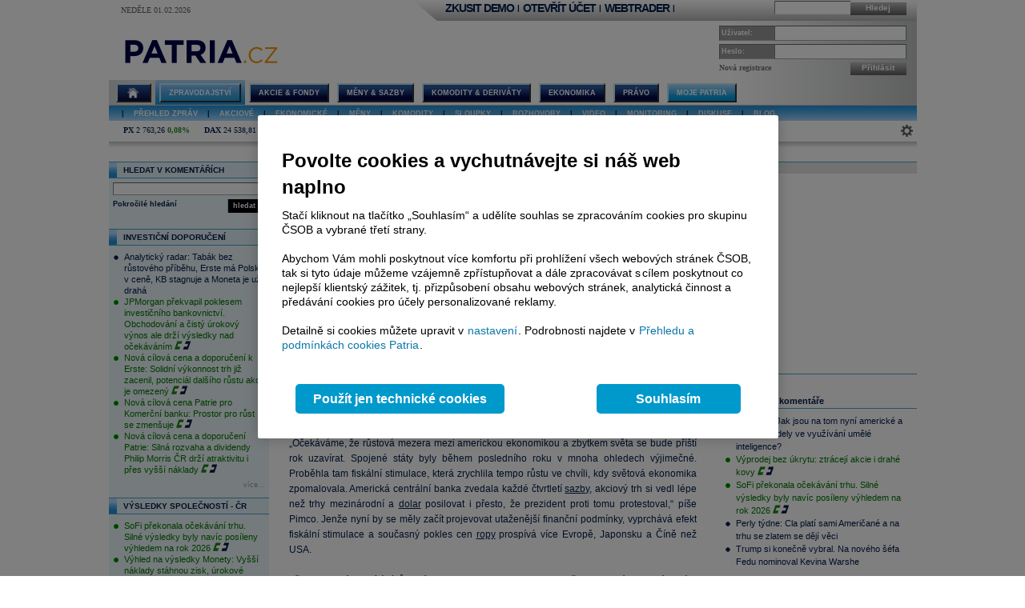

--- FILE ---
content_type: text/html; charset=utf-8
request_url: https://www.patria.cz/zpravodajstvi/4014250/rustovy-naskok-usa-bude-mizet-americke-akcie-ale-budou-mit-stale-navrch.html
body_size: 29486
content:


<!DOCTYPE html PUBLIC "-//W3C//DTD XHTML 1.0 Transitional//EN" "http://www.w3.org/TR/xhtml1/DTD/xhtml1-transitional.dtd">
<html xmlns="http://www.w3.org/1999/xhtml">
<head id="headHeader"><meta http-equiv="Content-Type" content="text/html; charset=utf-8" /><meta name="Author" content="Patria Online, a.s." /><meta id="metakeywords" name="keywords" content="Růstový,náskok,USA,bude,mizet,americké,akcie,ale,budou,mít,stále,navrch" /><meta id="metadescription" name="description" content="Současná expanze podle investiční společnosti Pimco stárne „vlídným“ způsobem, ale globální ekonomika se nachází za svým vrcholem. Tato pozdní fáze expanze může trvat i delší dobu, modely společnosti ukazují, že pravděpodobnost recese v následujících 12 měsících se pohybuje kolem 30 %." /><meta http-equiv="Cache-Control" content="no-cache" /><meta http-equiv="Pragma" content="no-cache" /><meta http-equiv="expires" content="-1" /><meta name="verify-v1" content="a3OByxBxOxQnxOZmnvzTEba91qsXz8YnSEflLbHWRH4=" /><meta name="google-site-verification" content="dnaT03iFwvZ2QEs1_x-m3pqyBLyAlS1NKuTBtAhkyss" /><meta name="robots" content="index, follow" /><meta name="viewport" content="width=device-width, initial-scale=1" /><link rel="alternate" type="application/rss+xml" title="Patria Online" href="/rss.xml" /><link id="canonical" rel="canonical" href="https://www.patria.cz/zpravodajstvi/4014250/rustovy-naskok-usa-bude-mizet-americke-akcie-ale-budou-mit-stale-navrch.html" /><link href="/Bundles/HpStyles?v=hdL7hve0McSWm7CdcUhe9Y0HT-aWSFPMKI14J5sw_C41" rel="stylesheet"/>
<link href='/Bundles/Print?v=fn1gV5iX0WGNswZObN_qvGEofs-Af1BoXAVsRcsx72U1' rel='stylesheet' type='text/css' media='print' />

        <script type="text/javascript" src="/Script/jquery-2.2.4.min.js"></script>
    
    
    
    <link href="/Bundles/3ColLayout?v=FXv9kn78sAMynjgIjVSEdEhxdo6foATaxHOjxRKf7h01" rel="stylesheet"/>



    <!-- Google Tag Manager -->
    <script type="text/javascript">
        (function (w, d, s, l, i) {
            w[l] = w[l] || []; w[l].push({
                'gtm.start':
                    new Date().getTime(), event: 'gtm.js'
            }); var f = d.getElementsByTagName(s)[0],
                j = d.createElement(s), dl = l != 'dataLayer' ? '&amp;l=' + l : ''; j.async = true; j.src =
                    'https://www.googletagmanager.com/gtm.js?id=' + i + dl; f.parentNode.insertBefore(j, f);
        })(window, document, 'script', 'dataLayer', 'GTM-P7T5WDC');</script>
    <!-- End Google Tag Manager -->
<meta id="fbTypeMetaTag" content="article" property="og:type" /><meta id="fbImageMetaTag" property="og:image" content="https://www.patria.cz/fotobank/4fe5e563-b27e-4fb5-b704-f405122b6740" /><meta id="fbTitleMetaTag" property="og:title" content="Růstový náskok USA bude mizet, americké akcie ale budou mít stále navrch" /><meta id="fbDescMetaTag" property="og:description" content="Současná expanze podle investiční společnosti Pimco stárne „vlídným“ způsobem, ale globální ekonomika se nachází za svým vrcholem. Tato pozdní fáze expanze může trvat i delší dobu, modely společnosti ukazují, že pravděpodobnost recese v následujících 12 měsících se pohybuje kolem 30 %." /><meta id="ogUrlMetaTag" property="og:url" content="https://www.patria.cz/zpravodajstvi/4014250/rustovy-naskok-usa-bude-mizet-americke-akcie-ale-budou-mit-stale-navrch.html" /><script type="application/ld+json">
                            {
                                "@context": "https://schema.org",
                                "@type": "NewsArticle",
                                "mainEntityOfPage": {
                                        "@type": "WebPage",
                                        "@id": "https://www.patria.cz/4014250"
                                      },
                                "headline": "Růstový náskok USA bude mizet, americké akcie ale budou mít stále navrch",
                                "image": "https://www.patria.cz/fotobank/4fe5e563-b27e-4fb5-b704-f405122b6740",
                                "author": {
                                        "@type": "Organization",
                                        "name": "Patria.cz"
                                      },
                                "publisher": {
                                         "name": "Patria.cz",
                                         "@type": "Organization",
                                         "logo": {
                                                    "@type": "ImageObject",
                                                    "url": "https://www.patria.cz/FotoBank/77423e8d-97ec-4a6c-93a1-7957b3c2b930"
                                                 }                                            
                                        },
                                "datePublished": "2018-12-20T10:55:00",
                                "dateModified": "2018-12-20T10:55:00",
                                "isAccessibleForFree": "True",
                                "hasPart":
                                    {
                                        "@type": "WebPageElement",
                                        "isAccessibleForFree": "False",
                                        "cssSelector": ".paywall"
                                    }
                            }
                        </script><title>
	Růstový náskok USA bude mizet, americké akcie ale budou mít stále navrch - Patria.cz
</title><style type="text/css">
	.ctl00_ctl00_ctl00_MC_menu_Menu1_0 { background-color:white;visibility:hidden;display:none;position:absolute;left:0px;top:0px; }
	.ctl00_ctl00_ctl00_MC_menu_Menu1_1 { text-decoration:none; }
	.ctl00_ctl00_ctl00_MC_menu_Menu1_2 {  }
	.ctl00_ctl00_ctl00_MC_menu_Menu2_0 { background-color:white;visibility:hidden;display:none;position:absolute;left:0px;top:0px; }
	.ctl00_ctl00_ctl00_MC_menu_Menu2_1 { text-decoration:none; }
	.ctl00_ctl00_ctl00_MC_menu_Menu2_2 {  }

</style></head>
<body id="ctl00_ctl00_ctl00_body" class="Chrome Chrome144">
    <!-- Google Tag Manager (noscript) -->
    <noscript>
        <iframe src="https://www.googletagmanager.com/ns.html?id=GTM-P7T5WDC"
            height="0" width="0" style="display: none; visibility: hidden"></iframe>
    </noscript>
    <!-- End Google Tag Manager (noscript) -->
    <div id="linkPopup" class="linkPopup">
        
    </div>

    <div id="bodymain">
        <form method="post" action="./rustovy-naskok-usa-bude-mizet-americke-akcie-ale-budou-mit-stale-navrch.html" id="aspnetForm">
<div>
<input type="hidden" name="__EVENTTARGET" id="__EVENTTARGET" value="" />
<input type="hidden" name="__EVENTARGUMENT" id="__EVENTARGUMENT" value="" />
<input type="hidden" name="__VIEWSTATE" id="__VIEWSTATE" value="/[base64]/[base64]/[base64]/[base64]/n0WB0J+B1UW5BgYrpb" />
</div>

<script type="text/javascript">
//<![CDATA[
var theForm = document.forms['aspnetForm'];
if (!theForm) {
    theForm = document.aspnetForm;
}
function __doPostBack(eventTarget, eventArgument) {
    if (!theForm.onsubmit || (theForm.onsubmit() != false)) {
        theForm.__EVENTTARGET.value = eventTarget;
        theForm.__EVENTARGUMENT.value = eventArgument;
        theForm.submit();
    }
}
//]]>
</script>



<script type="text/javascript">
//<![CDATA[
var gtmUid = 'undefined'; var gtmUserState = 'loggedOut';//]]>
</script>

<script src="/bundles/MsAjaxJs?v=Htrbj11RY2eYWMnQ7AWq6MYPlL0xxIsKnKftl0Axjeg1" type="text/javascript"></script>
<script src="../../flowplayer/flowplayer-3.2.12.min.js" type="text/javascript"></script>
<script src="../../JavaScripts/Patria.PopUpDisclaimer.js?t=20171206" type="text/javascript"></script>
<script src="../../JavaScripts/Patria.PopUp.js?t=20152804" type="text/javascript"></script>
<script src="../../JavaScripts/Patria.NewsDetail.js?t=20160125" type="text/javascript"></script>
<div>

	<input type="hidden" name="__VIEWSTATEGENERATOR" id="__VIEWSTATEGENERATOR" value="0CFF670F" />
</div>
            <script type="text/javascript">
//<![CDATA[
Sys.WebForms.PageRequestManager._initialize('ctl00$ctl00$ctl00$ScriptManager', 'aspnetForm', [], [], [], 90, 'ctl00$ctl00$ctl00');
//]]>
</script>

            <script src="/Bundles/AppScripts?v=MPhVI8FFoJw5L0Qg9RXUy3JP0GYpwJkIF_q6tqkvMF41" type="text/javascript"></script>

            <script type="text/javascript">
                var manager = new OnlineManager('/onlinedataprovider.asmx', 100);
            </script>
            
    <div id="pgContainer">
	
        <div id="mainPage">
            <span id="ctl00_ctl00_ctl00_MC_GoogleTagManagerControl1"></span>
            <div id="ctl00_ctl00_ctl00_MC_advULAdvert" class="advertisement ULAdvertisement"><div class="contentholder" style="background-color:#FFFFFF;"><div id="advURampNews" class="content" style="overflow: hidden;"></div></div></div>

            <div id="pageBody">
                <div id="header" class="migraceheader">
                    <div id="ctl00_ctl00_ctl00_MC_advStandard" class="advertisement advertisementMegaBoard advertisementMegaBoardNoBorder"><div class="contentholder" style="background-color:#FFFFFF;"><div id="advMegaBoardNews" class="content" style="overflow: hidden;"></div></div></div>
                    
                    
                    
                    <div id="headerLeft">
                        <div class="datetimeinfo">
                            <span id="pagedateInfo" class="data">Neděle 01.02.2026</span>
                        </div>
                        <div id="Logo" class="logo">
		
                            
                            <a id="LogoLink" href="/"><span id="LogoImage" class="hpimagesjson online-backgrounded logoImage"></span></a>
                        
	</div>
                    </div>
                    <div id="headerRight">
                        <div class="headerBar">
                            <div class="headerBarData">
                                <div class="inline">
                                    <div id="headerSearchBox" class="searchForm" onkeypress="javascript:return WebForm_FireDefaultButton(event, &#39;ctl00_ctl00_ctl00_MC_searchBarButton&#39;)">
		
                                        <input type="text" onkeydown="keyDown();" id="searchBarCondition" class="searchText" /><a onclick="return SearchInPatria();" id="ctl00_ctl00_ctl00_MC_searchBarButton" class="headerButton" rel="nofollow" onkeypress=";" href="javascript:__doPostBack(&#39;ctl00$ctl00$ctl00$MC$searchBarButton&#39;,&#39;&#39;)">Hledej</a>
                                    
	</div>
                                    <div id="UserLinks" class="bold">
		
                                        
<div id="headerLinks" class="linklistmenu">
    <div class="Menu-Horizontal">
        <ul class="AspNet-Menu">
            <li class="Menu-Leaf">
                <a id="wtDemo" title="Chci si vyzkoušet obchodování s Patria Finance v demo účtu" class="headerText headerBarText" href="https://finance.patria.cz/otevrit-ucet/demo/otevreni?utm_source=patria&amp;utm_medium=link_top&amp;utm_campaign=hp_demo" target="_blank">ZKUSIT DEMO</a>
            </li>
            <li class="Menu-Leaf headerBarText">
                |
            </li>
            <li class="Menu-Leaf">
                <a id="mwOpen" title="Chci si založit obchodní účet u Patria Finance" class="headerText headerBarText" href="https://registration.patria.cz/?refcode=PatriaCZ&amp;utm_source=patria&amp;utm_medium=link_top&amp;utm_campaign=hp_ucet" target="_blank">OTEVŘÍT ÚČET</a>
            </li>
            <li class="Menu-Leaf headerBarText">
                |
            </li>
            <li class="Menu-Leaf">
                <a id="wtLogin" title="Chci vstoupit do obchodní aplikace Webtrader Patria Finance" class="headerText headerBarText" href="https://wt.patria.cz/?utm_source=patria&amp;utm_medium=link_top&amp;utm_campaign=hp_wt" target="_blank">WEBTRADER</a>
            </li>
            <li class="Menu-Leaf headerBarText">
                |
            </li>
            <li class="Menu-Leaf">
                <a id="HyperLink1" title="Kontaktujte nás" class="headerText headerBarText" href="https://www.patria-finance.cz/otevrit-ucet/patria-finance/kontakt" target="_blank"><img title="Kontaktujte nás" src="/images/header/PhoneCallUpdated.png" alt="" style="border-width:0px;" /></a>
            </li>
            <li>
                
            </li>
        </ul>
    </div>
</div>




                                    
	</div>
                                </div>
                            </div>
                            <div class="headerBarTriangle"></div>
                        </div>
                        <div class="headerRightData">
                            <div id="pnlPictureHeader" class="headerFlash">

	</div>
                            <div id="pnlLogin" class="headerLogin" onkeypress="javascript:return WebForm_FireDefaultButton(event, &#39;ctl00_ctl00_ctl00_MC_lbGo&#39;)">
		
                                <div class="loginForm">
                                    <div class="formrow">
                                        <div class="flabel lbllogin">
                                            <label for="ctl00_ctl00_ctl00_MC_tbUserName" id="ctl00_ctl00_ctl00_MC_lblUserName">Uživatel:</label>
                                        </div>
                                        <div class="value">
                                            <input name="ctl00$ctl00$ctl00$MC$tbUserName" type="text" id="ctl00_ctl00_ctl00_MC_tbUserName" class="inputtext" />
                                        </div>
                                    </div>
                                    <div class="formrow">
                                        <div class="flabel lblpassword">
                                            <label for="ctl00_ctl00_ctl00_MC_tbUserPassword" id="ctl00_ctl00_ctl00_MC_lblUserPassword">Heslo:</label>
                                        </div>
                                        <div class="value">
                                            <input name="ctl00$ctl00$ctl00$MC$tbUserPassword" type="password" id="ctl00_ctl00_ctl00_MC_tbUserPassword" class="inputtext" />
                                        </div>
                                    </div>
                                    <div class="formrow">
                                        <div class="floatLeft">
                                            <a id="ctl00_ctl00_ctl00_MC_linkRegister" class="headerlinkregister" rel="nofollow" href="../../Membership/NewRegistration.aspx">Nová registrace</a>
                                        </div>
                                        <div class="floatRight">
                                            <a id="ctl00_ctl00_ctl00_MC_lbGo" class="headerButton" rel="nofollow" href="javascript:__doPostBack(&#39;ctl00$ctl00$ctl00$MC$lbGo&#39;,&#39;&#39;)">Přihlásit</a>
                                        </div>
                                    </div>
                                </div>
                            
	</div>
                        </div>
                    </div>
                    <div class="cleaner"></div>
                    <div id="MainMenu">
                        <div id="MainMenuBackground">
                            
<div class="menu">
    
<div class="level1">
	<div class="Menu-Horizontal">
	<div class="menuVersion">&nbsp;</div>

		<ul class="AspNet-Menu">
			<li class="Menu-WithChildrenHome">
				<a href="/" class="Menu-Link" title="Hlavní stránka Patria Online">
					
				</a>
				<ul>
					<li class="Menu-Leaf">
						<a href="/" class="Menu-Link" title="Home">
							Hlavní stránka
						</a>
					</li>
					<li class="Menu-WithChildren greenMenu-WithChildren">
						<a href="/patriaplus/firma/prehled.html" class="Menu-Link" title="Patria Plus">
							Patria Plus
						</a>
						<ul>
							<li class="Menu-WithChildren greenMenu-WithChildren">
								<a href="/patriaplus/firma/prehled.html" class="Menu-Link" title="Patria Plus">
									O službě
								</a>
							</li>
							<li class="Menu-Leaf">
								<a href="/patriaplus/dataexport.html" class="Menu-Link" title="Data Export">
									Data Export
								</a>
							</li>
							<li class="Menu-Leaf">
								<a href="/patriaplus/cenik.html" class="Menu-Link" title="Přehled cen">
									Ceník služeb
								</a>
							</li>
							<li class="Menu-Leaf">
								<a href="/patriaplus/benefity.html" class="Menu-Link" title="Benefity">
									Benefity
								</a>
							</li>
						</ul>
					</li>
					<li class="Menu-WithChildren greenMenu-WithChildren">
						<a href="/patriaplus/investor/prehled.html" class="Menu-Link" title="Investor Plus">
							Investor Plus
						</a>
						<ul>
							<li class="Menu-WithChildren greenMenu-WithChildren">
								<a href="/patriaplus/investor/prehled.html" class="Menu-Link" title="Investor Plus">
									O službě
								</a>
							</li>
							<li class="Menu-Leaf">
								<a href="/investorplus/cenik.html" class="Menu-Link" title="Přehled cen">
									Ceník služeb
								</a>
							</li>
							<li class="Menu-Leaf">
								<a href="/investorplus/benefity.html" class="Menu-Link" title="Benefity">
									Benefity
								</a>
							</li>
						</ul>
					</li>
					<li class="Menu-WithChildren greenMenu-WithChildren">
						<a href="/akademie/uvod-do-investovani.html" class="Menu-Link" title="Akademie">
							Akademie investování
						</a>
						<ul>
							<li class="Menu-Leaf">
								<a href="/akademie/uvod-do-investovani.html" class="Menu-Link" title="Úvod do investování">
									Úvod do investování
								</a>
							</li>
							<li class="Menu-Leaf">
								<a href="/akademie/analyzy-investice.html" class="Menu-Link" title="Analýzy investice">
									Analýzy investice
								</a>
							</li>
							<li class="Menu-Leaf">
								<a href="/akademie/investicni-strategie.html" class="Menu-Link" title="Investiční strategie">
									Investiční strategie
								</a>
							</li>
							<li class="Menu-Leaf">
								<a href="/akademie/investicni-tipy.html" class="Menu-Link" title="Investiční tipy">
									Investiční tipy
								</a>
							</li>
							<li class="Menu-Leaf">
								<a href="/slovnik.html" class="Menu-Link" title="Slovník">
									Wiki
								</a>
							</li>
							<li class="Menu-Leaf">
								<a href="/akademie/money-management-obchodujte-zodpovedne.html" class="Menu-Link" title="Money management">
									Money management
								</a>
							</li>
						</ul>
					</li>
				</ul>
			</li>
			<li class="Menu-WithChildrenSelected">
				<a href="/zpravodajstvi/zpravy.html" class="Menu-Link" title="Zpravodajství">
					Zpravodajství
				</a>
				<ul>
					<li class="Menu-Leaf">
						<a href="/zpravodajstvi/zpravy.html" class="Menu-Link" title="Zprávy">
							Přehled zpráv
						</a>
					</li>
					<li class="Menu-WithChildren greenMenu-WithChildren">
						<a href="/zpravodajstvi/akcie/zpravy.html" class="Menu-Link" title="Akciové">
							Akciové
						</a>
						<ul>
							<li class="Menu-Leaf">
								<a href="/zpravodajstvi/akcie/zpravy.html" class="Menu-Link" title="Vše">
									Vše
								</a>
							</li>
							<li class="Menu-Leaf">
								<a href="/zpravodajstvi/akcie/cr/zpravy.html" class="Menu-Link" title="ČR">
									ČR
								</a>
							</li>
							<li class="Menu-Leaf">
								<a href="/zpravodajstvi/akcie/cee/zpravy.html" class="Menu-Link" title="CEE">
									CEE
								</a>
							</li>
							<li class="Menu-Leaf">
								<a href="/zpravodajstvi/akcie/svet/zpravy.html" class="Menu-Link" title="Svět">
									Svět
								</a>
							</li>
							<li class="Menu-Leaf">
								<a href="/zpravodajstvi/akcie/doporuceni/zpravy.html" class="Menu-Link" title="Doporučení">
									Doporučení
								</a>
							</li>
							<li class="Menu-Leaf">
								<a href="/zpravodajstvi/akcie/vysledky-cr/zpravy.html" class="Menu-Link" title="Výsledky ČR">
									Výsledky ČR
								</a>
							</li>
							<li class="Menu-Leaf">
								<a href="/zpravodajstvi/akcie/vysledky-cee/zpravy.html" class="Menu-Link" title="Výsledky CEE">
									Výsledky CEE
								</a>
							</li>
							<li class="Menu-Leaf">
								<a href="/zpravodajstvi/akcie/vysledky-svet/zpravy.html" class="Menu-Link" title="Výsledky svět">
									Výsledky svět
								</a>
							</li>
							<li class="Menu-Leaf">
								<a href="/zpravodajstvi/akcie/ipo-ma/zpravy.html" class="Menu-Link" title="IPO, M&amp;A">
									IPO, M&amp;A
								</a>
							</li>
							<li class="Menu-Leaf">
								<a href="/zpravodajstvi/akcie/investicnitipy/zpravy.html" class="Menu-Link" title="Investiční tipy">
									Investiční tipy
								</a>
							</li>
						</ul>
					</li>
					<li class="Menu-WithChildren greenMenu-WithChildren">
						<a href="/zpravodajstvi/ekonomika/zpravy.html" class="Menu-Link" title="Ekonomické">
							Ekonomické
						</a>
						<ul>
							<li class="Menu-Leaf">
								<a href="/zpravodajstvi/ekonomika/zpravy.html" class="Menu-Link" title="Vše">
									Vše
								</a>
							</li>
							<li class="Menu-Leaf">
								<a href="/zpravodajstvi/ekonomika/hdp/zpravy.html" class="Menu-Link" title="HDP">
									HDP
								</a>
							</li>
							<li class="Menu-Leaf">
								<a href="/zpravodajstvi/ekonomika/inflace/zpravy.html" class="Menu-Link" title="Inflace">
									Inflace
								</a>
							</li>
							<li class="Menu-Leaf">
								<a href="/zpravodajstvi/ekonomika/prumysl/zpravy.html" class="Menu-Link" title="Průmysl">
									Průmysl
								</a>
							</li>
							<li class="Menu-Leaf">
								<a href="/zpravodajstvi/ekonomika/ppi/zpravy.html" class="Menu-Link" title="PPI">
									PPI
								</a>
							</li>
							<li class="Menu-Leaf">
								<a href="/zpravodajstvi/ekonomika/mzdy/zpravy.html" class="Menu-Link" title="Mzdy">
									Mzdy
								</a>
							</li>
							<li class="Menu-Leaf">
								<a href="/zpravodajstvi/ekonomika/maloobchod/zpravy.html" class="Menu-Link" title="Maloobchod">
									Maloobchod
								</a>
							</li>
							<li class="Menu-Leaf">
								<a href="/zpravodajstvi/ekonomika/nezamestnanost/zpravy.html" class="Menu-Link" title="Nezaměstnanost">
									Nezaměstnanost
								</a>
							</li>
							<li class="Menu-Leaf">
								<a href="/zpravodajstvi/ekonomika/zahranicni-obchod/zpravy.html" class="Menu-Link" title="Zahraniční obchod">
									Zahraniční obchod
								</a>
							</li>
							<li class="Menu-Leaf">
								<a href="/zpravodajstvi/ekonomika/stavebnictvi/zpravy.html" class="Menu-Link" title="Stavebnictví">
									Stavebnictví
								</a>
							</li>
							<li class="Menu-Leaf">
								<a href="/zpravodajstvi/ekonomika/rozpocet/zpravy.html" class="Menu-Link" title="St. rozpočet">
									St. rozpočet
								</a>
							</li>
						</ul>
					</li>
					<li class="Menu-WithChildren greenMenu-WithChildren">
						<a href="/zpravodajstvi/menysazby/zpravy.html" class="Menu-Link" title="Měny &amp; Sazby">
							Měny
						</a>
						<ul>
							<li class="Menu-Leaf">
								<a href="/zpravodajstvi/menysazby/zpravy.html" class="Menu-Link" title="Vše">
									Vše
								</a>
							</li>
							<li class="Menu-Leaf">
								<a href="/zpravodajstvi/menysazby/meny/zpravy.html" class="Menu-Link" title="Měny">
									Měny
								</a>
							</li>
							<li class="Menu-Leaf">
								<a href="/zpravodajstvi/menysazby/sazby/zpravy.html" class="Menu-Link" title="Sazby">
									Sazby
								</a>
							</li>
							<li class="Menu-Leaf">
								<a href="/zpravodajstvi/menysazby/dluhopisy/zpravy.html" class="Menu-Link" title="Dluhopisy">
									Dluhopisy
								</a>
							</li>
						</ul>
					</li>
					<li class="Menu-Leaf">
						<a href="/zpravodajstvi/komodity/zpravy.html" class="Menu-Link" title="Komodity">
							Komodity
						</a>
					</li>
					<li class="Menu-WithChildren greenMenu-WithChildren">
						<a href="/zpravodajstvi/sloupek/zpravy.html" class="Menu-Link" title="Sloupky">
							Sloupky
						</a>
						<ul>
							<li class="Menu-Leaf">
								<a href="/zpravodajstvi/sloupek/zpravy.html" class="Menu-Link" title="Vše">
									Vše
								</a>
							</li>
							<li class="Menu-Leaf">
								<a href="/zpravodajstvi/sloupek/soustruznik/zpravy.html" class="Menu-Link" title="Jiří Soustružník">
									Jiří Soustružník
								</a>
							</li>
							<li class="Menu-Leaf">
								<a href="/zpravodajstvi/sloupek/projectsyndicate/zpravy.html" class="Menu-Link" title="Project Syndicate">
									Project Syndicate
								</a>
							</li>
							<li class="Menu-Leaf">
								<a href="/zpravodajstvi/sloupek/csobam/zpravy.html" class="Menu-Link" title="ČSOB Asset Management">
									ČSOB Asset Management
								</a>
							</li>
							<li class="Menu-Leaf">
								<a href="/zpravodajstvi/sloupek/ekonomicky-radar/zpravy.html" class="Menu-Link" title="Ekonomický radar">
									Ekonomický radar ČSOB
								</a>
							</li>
							<li class="Menu-Leaf">
								<a href="/zpravodajstvi/sloupek/reality/zpravy.html" class="Menu-Link">
									Reality
								</a>
							</li>
							<li class="Menu-Leaf">
								<a href="/zpravodajstvi/sloupek/bures/zpravy.html" class="Menu-Link" title="Sloupek Jana Bureše">
									Jan Bureš
								</a>
							</li>
						</ul>
					</li>
					<li class="Menu-Leaf">
						<a href="/zpravodajstvi/rozhovory.html" class="Menu-Link" title="Online Rozhovory">
							Rozhovory
						</a>
					</li>
					<li class="Menu-Leaf">
						<a href="/zpravodajstvi/video/zpravy.html" class="Menu-Link" title="Video">
							Video
						</a>
					</li>
					<li class="Menu-Leaf">
						<a href="/zpravodajstvi/monitoring.html" class="Menu-Link" title="Monitoring médií">
							Monitoring
						</a>
					</li>
					<li class="Menu-WithChildren greenMenu-WithChildren">
						<a href="/zpravodajstvi/diskuse.html" class="Menu-Link" title="Diskuse">
							Diskuse
						</a>
						<ul>
							<li class="Menu-Leaf">
								<a href="/zpravodajstvi/diskuse.html" class="Menu-Link" title="Diskuse">
									Diskuse
								</a>
							</li>
							<li class="Menu-Leaf">
								<a href="/zpravodajstvi/obecna-diskuze" class="Menu-Link" title="Obecná diskuze">
									Obecná diskuze
								</a>
							</li>
						</ul>
					</li>
					<li class="Menu-Leaf">
						<a href="/zpravodajstvi/blog.html" class="Menu-Link" title="Blog">
							Blog
						</a>
					</li>
				</ul>
			</li>
			<li class="Menu-WithChildren">
				<a href="/akcie/home.html" class="Menu-Link" title="Akcie">
					Akcie &amp; Fondy
				</a>
				<ul>
					<li class="Menu-Leaf">
						<a href="/akcie/home.html" class="Menu-Link" title="Home">
							Přehled
						</a>
					</li>
					<li class="Menu-WithChildren greenMenu-WithChildren">
						<a href="/indexy/home.html" class="Menu-Link" title="Indexy online">
							Indexy a Futures
						</a>
					</li>
					<li class="Menu-WithChildren greenMenu-WithChildren">
						<a href="/akcie/online/cz.html" class="Menu-Link" title="Akcie online">
							Akcie online
						</a>
						<ul>
							<li class="Menu-Leaf">
								<a href="/akcie/online/cz.html" class="Menu-Link" title="ČR">
									ČR
								</a>
							</li>
							<li class="Menu-Leaf">
								<a href="/akcie/online/polsko.html" class="Menu-Link" title="Polsko">
									Polsko
								</a>
							</li>
							<li class="Menu-Leaf">
								<a href="/akcie/online/madarsko.html" class="Menu-Link" title="Maďarsko">
									Maďarsko
								</a>
							</li>
							<li class="Menu-Leaf">
								<a href="/akcie/online/slovensko.html" class="Menu-Link" title="Slovensko">
									Slovensko
								</a>
							</li>
							<li class="Menu-Leaf">
								<a href="/akcie/online/rumunsko.html" class="Menu-Link" title="Rumunsko">
									Rumunsko
								</a>
							</li>
							<li class="Menu-Leaf">
								<a href="/akcie/online/evropa.html" class="Menu-Link" title="Záp. Evropa">
									Záp. Evropa
								</a>
							</li>
							<li class="Menu-Leaf">
								<a href="/akcie/online/usa.html" class="Menu-Link" title="USA">
									USA
								</a>
							</li>
							<li class="Menu-Leaf">
								<a href="/akcie/online/svet.html" class="Menu-Link" title="Svět">
									Svět
								</a>
							</li>
						</ul>
					</li>
					<li class="Menu-Leaf">
						<a href="/akcie/historie.html" class="Menu-Link" title="Akcie historie">
							Akcie historie
						</a>
					</li>
					<li class="Menu-WithChildren greenMenu-WithChildren">
						<a href="/akcie/detail/online.html" class="Menu-Link" title="Detail akcie">
							Detail akcie
						</a>
						<ul>
							<li class="Menu-Leaf">
								<a href="/akcie/detail/online.html" class="Menu-Link" title="Online">
									Online
								</a>
							</li>
							<li class="Menu-Leaf">
								<a href="/akcie/detail/historie.html" class="Menu-Link" title="Historie">
									Historie
								</a>
							</li>
							<li class="Menu-Leaf">
								<a href="/akcie/detail/zpravy.html" class="Menu-Link" title="Zprávy">
									Zprávy
								</a>
							</li>
							<li class="Menu-Leaf">
								<a href="/akcie/detail/ospolecnosti.html" class="Menu-Link" title="O společnosti">
									O společnosti
								</a>
							</li>
							<li class="Menu-Leaf">
								<a href="/akcie/detail/hospodareni.html" class="Menu-Link" title="Hospodaření">
									Hospodaření
								</a>
							</li>
							<li class="Menu-Leaf">
								<a href="/akcie/detail/doporuceni.html" class="Menu-Link" title="Doporučení">
									Doporučení
								</a>
							</li>
							<li class="Menu-Leaf">
								<a href="/akcie/detail/graf.html" class="Menu-Link" title="Graf">
									Graf
								</a>
							</li>
							<li class="Menu-Leaf">
								<a href="/akcie/detail/sektor.html" class="Menu-Link" title="Sektor">
									Sektor
								</a>
							</li>
							<li class="Menu-Leaf">
								<a href="/akcie/detail/diskuse.html" class="Menu-Link" title="Diskuse">
									Diskuse
								</a>
							</li>
							<li class="Menu-Leaf">
								<a href="/akcie/detail/interaktivni-graf.html" class="Menu-Link" title="Interaktivní graf">
									Interaktivní graf
								</a>
							</li>
						</ul>
					</li>
					<li class="Menu-WithChildren greenMenu-WithChildren">
						<a href="/akcie/vyzkum/doporuceni.html" class="Menu-Link" title="Výzkum">
							Výzkum
						</a>
						<ul>
							<li class="Menu-Leaf">
								<a href="/akcie/vyzkum/doporuceni.html" class="Menu-Link" title="Doporučení">
									Doporučení
								</a>
							</li>
							<li class="Menu-Leaf">
								<a href="/akcie/vyzkum/analyzy.html" class="Menu-Link" title="Analýzy">
									Analýzy
								</a>
							</li>
							<li class="Menu-Leaf">
								<a href="/akcie/vyzkum/databanka.html" class="Menu-Link" title="Databanky">
									Databanky
								</a>
							</li>
						</ul>
					</li>
					<li class="Menu-Leaf">
						<a href="/derivaty/fondy.html" class="Menu-Link" title="Fondy">
							Fondy
						</a>
					</li>
					<li class="Menu-WithChildren greenMenu-WithChildren">
						<a href="/ipo/osoby.html" class="Menu-Link" title="IPO">
							O IPO
						</a>
						<ul>
							<li class="Menu-Leaf">
								<a href="/ipo/firmy.html" class="Menu-Link" title="IPO pro firmy">
									IPO pro firmy
								</a>
							</li>
							<li class="Menu-Leaf">
								<a href="/ipo/osoby.html" class="Menu-Link" title="IPO">
									IPO pro investory
								</a>
							</li>
						</ul>
					</li>
					<li class="Menu-Leaf">
						<a href="/penze" class="Menu-Link" title="Penze">
							Penze
						</a>
					</li>
				</ul>
			</li>
			<li class="Menu-WithChildren">
				<a href="/kurzy/home.html" class="Menu-Link" title="Měny &amp; Sazby">
					Měny &amp; Sazby
				</a>
				<ul>
					<li class="Menu-Leaf">
						<a href="/kurzy/home.html" class="Menu-Link" title="Přehled">
							Přehled
						</a>
					</li>
					<li class="Menu-WithChildren greenMenu-WithChildren">
						<a href="/kurzy/online/meny.html" class="Menu-Link" title="Měny">
							Měny
						</a>
						<ul>
							<li class="Menu-Leaf">
								<a href="/kurzy/online/meny.html" class="Menu-Link" title="Online">
									Online
								</a>
							</li>
							<li class="Menu-WithChildren greenMenu-WithChildren">
								<a href="/kurzy/online/detail.html" class="Menu-Link" title="Detail">
									Detail
								</a>
							</li>
							<li class="Menu-Leaf">
								<a href="/kurzy/historie/meny.html" class="Menu-Link" title="Historie">
									Historie
								</a>
							</li>
						</ul>
					</li>
					<li class="Menu-WithChildren greenMenu-WithChildren">
						<a href="/kurzy/online/sazby.html" class="Menu-Link" title="Sazby">
							Sazby
						</a>
						<ul>
							<li class="Menu-Leaf">
								<a href="/kurzy/online/sazby.html" class="Menu-Link" title="Online">
									Online
								</a>
							</li>
							<li class="Menu-WithChildren greenMenu-WithChildren">
								<a href="/kurzy/sazby/detail.html" class="Menu-Link" title="Detail">
									Detail
								</a>
							</li>
							<li class="Menu-Leaf">
								<a href="/kurzy/historie/sazby.html" class="Menu-Link" title="Historie">
									Historie
								</a>
							</li>
						</ul>
					</li>
					<li class="Menu-WithChildren greenMenu-WithChildren">
						<a href="/kurzy/online/dluhopisy.html" class="Menu-Link" title="Dluhopisy">
							Dluhopisy
						</a>
						<ul>
							<li class="Menu-Leaf">
								<a href="/kurzy/online/dluhopisy.html" class="Menu-Link" title="Náš výběr">
									Náš výběr
								</a>
							</li>
							<li class="Menu-Leaf">
								<a href="/kurzy/online/govcz/dluhopisy.html" class="Menu-Link" title="Státní ČR">
									Státní ČR
								</a>
							</li>
							<li class="Menu-Leaf">
								<a href="/kurzy/online/hzl/dluhopisy.html" class="Menu-Link" title="HZL ČR">
									HZL ČR
								</a>
							</li>
							<li class="Menu-Leaf">
								<a href="/kurzy/online/corpcz/dluhopisy.html" class="Menu-Link" title="Firemní ČR">
									Firemní ČR
								</a>
							</li>
							<li class="Menu-Leaf">
								<a href="/kurzy/online/gov/dluhopisy.html" class="Menu-Link" title="Státní Svět">
									Státní Svět
								</a>
							</li>
							<li class="Menu-Leaf">
								<a href="/kurzy/online/corp/dluhopisy.html" class="Menu-Link" title="Firemní Svět">
									Firemní Svět
								</a>
							</li>
						</ul>
					</li>
					<li class="Menu-WithChildren greenMenu-WithChildren">
						<a href="/kurzy/vyzkum/doporuceni.html" class="Menu-Link" title="Výzkum">
							Výzkum
						</a>
						<ul>
							<li class="Menu-Leaf">
								<a href="/kurzy/vyzkum/doporuceni.html" class="Menu-Link" title="Doporučení">
									Doporučení
								</a>
							</li>
							<li class="Menu-Leaf">
								<a href="/kurzy/vyzkum/analyzy.html" class="Menu-Link" title="Analýzy">
									Analýzy
								</a>
							</li>
							<li class="Menu-Leaf">
								<a href="/kurzy/vyzkum/databanka.html" class="Menu-Link" title="Databanky">
									Databanky
								</a>
							</li>
						</ul>
					</li>
					<li class="Menu-WithChildren greenMenu-WithChildren">
						<a href="/kurzy/nastroje/home.html" class="Menu-Link" title="Nástroje">
							Nástroje
						</a>
						<ul>
							<li class="Menu-Leaf">
								<a href="/kurzy/nastroje/home.html" class="Menu-Link" title="Home">
									Home
								</a>
							</li>
							<li class="Menu-Leaf">
								<a href="/kurzy/nastroje/meny.html" class="Menu-Link" title="Měny">
									Měny
								</a>
							</li>
							<li class="Menu-Leaf">
								<a href="/kurzy/nastroje/kratkesazby.html" class="Menu-Link" title="Krátké sazby">
									Krátké sazby
								</a>
							</li>
							<li class="Menu-Leaf">
								<a href="/kurzy/nastroje/dlouhesazby.html" class="Menu-Link" title="Dlouhé sazby">
									Dlouhé sazby
								</a>
							</li>
						</ul>
					</li>
					<li class="Menu-Leaf">
						<a href="/forex/forum.html" class="Menu-Link" title="Diskuse">
							Diskuse
						</a>
					</li>
				</ul>
			</li>
			<li class="Menu-WithChildren">
				<a href="/komodity/komodity.html" class="Menu-Link" title="Fondy &amp; Deriváty">
					Komodity &amp; Deriváty
				</a>
				<ul>
					<li class="Menu-Leaf">
						<a href="/komodity/komodity.html" class="Menu-Link" title="Komodity">
							Komodity
						</a>
					</li>
					<li class="Menu-WithChildren greenMenu-WithChildren">
						<a href="/fondyderivaty/etf/oblibene.html" class="Menu-Link" title="ETF">
							ETF
						</a>
						<ul>
							<li class="Menu-Leaf">
								<a href="/fondyderivaty/etf/oblibene.html" class="Menu-Link" title="Oblíbené">
									Oblíbené
								</a>
							</li>
							<li class="Menu-Leaf">
								<a href="/fondyderivaty/etf/vyhledavani.html" class="Menu-Link" title="Vyhledávání">
									Vyhledávání
								</a>
							</li>
							<li class="Menu-Leaf">
								<a href="/fondyderivaty/etf/popis.html" class="Menu-Link" title="Popis">
									Popis
								</a>
							</li>
						</ul>
					</li>
					<li class="Menu-WithChildren greenMenu-WithChildren">
						<a href="/fondyderivaty/etc/oblibene.html" class="Menu-Link" title="ETC">
							ETC
						</a>
						<ul>
							<li class="Menu-Leaf">
								<a href="/fondyderivaty/etc/oblibene.html" class="Menu-Link" title="Oblíbené">
									Oblíbené
								</a>
							</li>
							<li class="Menu-Leaf">
								<a href="/fondyderivaty/etc/vyhledavani.html" class="Menu-Link" title="Vyhledavani">
									Vyhledávání
								</a>
							</li>
							<li class="Menu-Leaf">
								<a href="/fondyderivaty/etc/popis.html" class="Menu-Link" title="Popis">
									Popis
								</a>
							</li>
						</ul>
					</li>
					<li class="Menu-WithChildren greenMenu-WithChildren">
						<a href="/fondyderivaty/certifikaty/oblibene.html" class="Menu-Link" title="Certifikáty">
							Certifikáty
						</a>
						<ul>
							<li class="Menu-Leaf">
								<a href="/fondyderivaty/certifikaty/oblibene.html" class="Menu-Link" title="Oblíbené">
									Oblíbené
								</a>
							</li>
							<li class="Menu-Leaf">
								<a href="/fondyderivaty/certifikaty/vyhledavani.html" class="Menu-Link" title="Vyhledávání">
									Vyhledávání
								</a>
							</li>
							<li class="Menu-Leaf">
								<a href="/fondyderivaty/certifikaty/popis.html" class="Menu-Link" title="Popis">
									Popis
								</a>
							</li>
							<li class="Menu-Leaf">
								<a href="/fondyderivaty/certifikaty/detail.html" class="Menu-Link" title="Detail">
									Detail
								</a>
							</li>
						</ul>
					</li>
					<li class="Menu-WithChildren greenMenu-WithChildren">
						<a href="/fondyderivaty/warranty/oblibene.html" class="Menu-Link" title="Warranty">
							Warranty
						</a>
						<ul>
							<li class="Menu-Leaf">
								<a href="/fondyderivaty/warranty/oblibene.html" class="Menu-Link" title="Oblíbené">
									Oblíbené
								</a>
							</li>
							<li class="Menu-Leaf">
								<a href="/fondyderivaty/warranty/vyhledavani.html" class="Menu-Link" title="Vyhledávání">
									Vyhledávání
								</a>
							</li>
							<li class="Menu-Leaf">
								<a href="/fondyderivaty/warranty/popis.html" class="Menu-Link" title="Popis">
									Popis
								</a>
							</li>
							<li class="Menu-Leaf">
								<a href="/fondyderivaty/warranty/detail.html" class="Menu-Link" title="Detail">
									Detail
								</a>
							</li>
						</ul>
					</li>
					<li class="Menu-WithChildren greenMenu-WithChildren">
						<a href="/fondyderivaty/pakovecertifikaty/oblibene.html" class="Menu-Link" title="Pákové certifikáty">
							Pákové certifikáty
						</a>
						<ul>
							<li class="Menu-Leaf">
								<a href="/fondyderivaty/pakovecertifikaty/oblibene.html" class="Menu-Link" title="Oblíbené">
									Oblíbené
								</a>
							</li>
							<li class="Menu-Leaf">
								<a href="/fondyderivaty/pakovecertifikaty/vyhledavani.html" class="Menu-Link" title="Vyhledávání">
									Vyhledávání
								</a>
							</li>
							<li class="Menu-Leaf">
								<a href="/fondyderivaty/pakovecertifikaty/popis.html" class="Menu-Link" title="Popis">
									Popis
								</a>
							</li>
							<li class="Menu-Leaf">
								<a href="/fondyderivaty/pakovecertifikaty/detail.html" class="Menu-Link" title="Detail">
									Detail
								</a>
							</li>
						</ul>
					</li>
				</ul>
			</li>
			<li class="Menu-WithChildren">
				<a href="/ekonomika/home.html" class="Menu-Link" title="Ekonomika">
					Ekonomika
				</a>
				<ul>
					<li class="Menu-Leaf">
						<a href="/ekonomika/home.html" class="Menu-Link" title="Home">
							Home
						</a>
					</li>
					<li class="Menu-Leaf">
						<a href="/ekonomika/makroprehled/cz.html" class="Menu-Link" title="Makropřehled">
							Makropřehled
						</a>
					</li>
					<li class="Menu-WithChildren greenMenu-WithChildren">
						<a href="/ekonomika/ukazatel/hdp.html" class="Menu-Link" title="Ukazatel">
							Ukazatel
						</a>
						<ul>
							<li class="Menu-Leaf">
								<a href="/ekonomika/ukazatel/hdp.html" class="Menu-Link" title="HDP">
									HDP
								</a>
							</li>
							<li class="Menu-Leaf">
								<a href="/ekonomika/ukazatel/nezamestnanost.html" class="Menu-Link" title="Nezaměstnanost">
									Nezaměstnanost
								</a>
							</li>
							<li class="Menu-Leaf">
								<a href="/ekonomika/ukazatel/inflace.html" class="Menu-Link" title="Inflace">
									Inflace
								</a>
							</li>
							<li class="Menu-Leaf">
								<a href="/ekonomika/ukazatel/mzdy.html" class="Menu-Link" title="Mzdy">
									Mzdy
								</a>
							</li>
							<li class="Menu-Leaf">
								<a href="/ekonomika/ukazatel/prumysl.html" class="Menu-Link" title="Průmyslová výroba">
									Průmyslová výroba
								</a>
							</li>
							<li class="Menu-Leaf">
								<a href="/ekonomika/ukazatel/obchod.html" class="Menu-Link" title="Obchodní bilance">
									Obchodní bilance
								</a>
							</li>
							<li class="Menu-Leaf">
								<a href="/ekonomika/ukazatel/trzby.html" class="Menu-Link" title="Maloobchodní tržby">
									Maloobchodní tržby
								</a>
							</li>
							<li class="Menu-Leaf">
								<a href="/ekonomika/ukazatel/ppi.html" class="Menu-Link" title="Ceny průmyslových výrobců">
									Ceny průmyslových výrobců
								</a>
							</li>
							<li class="Menu-Leaf">
								<a href="/ekonomika/ukazatel/stavebnictvi.html" class="Menu-Link" title="Stavební výroba">
									Stavební výroba
								</a>
							</li>
						</ul>
					</li>
					<li class="Menu-Leaf">
						<a href="/ekonomika/analyzy.html" class="Menu-Link" title="Analýzy">
							Analýzy
						</a>
					</li>
					<li class="Menu-Leaf">
						<a href="/ekonomika/databanka.html" class="Menu-Link" title="Databanky">
							Databanky
						</a>
					</li>
				</ul>
			</li>
			<li class="Menu-WithChildren">
				<div class="MenuHighlighted"></div><a href="/pravo/vse.html" class="Menu-Link" title="Právo">
					Právo
				</a>
				<ul>
					<li class="Menu-Leaf">
						<a href="/pravo/vse.html" class="Menu-Link" title="Vše">
							Vše
						</a>
					</li>
					<li class="Menu-Leaf">
						<a href="/pravo/firmy.html" class="Menu-Link" title="Firmy">
							Firmy
						</a>
					</li>
					<li class="Menu-Leaf">
						<a href="/pravo/dane.html" class="Menu-Link" title="Daně">
							Daně
						</a>
					</li>
					<li class="Menu-Leaf">
						<a href="/pravo/zakony.html" class="Menu-Link" title="Zákony">
							Zákony
						</a>
					</li>
					<li class="Menu-Leaf">
						<a href="/pravo/rozhodnuti.html" class="Menu-Link" title="Rozhodnutí">
							Rozhodnutí
						</a>
					</li>
					<li class="Menu-Leaf">
						<a href="/pravo/trhy.html" class="Menu-Link" title="Trhy &amp; finance">
							Trhy &amp; finance
						</a>
					</li>
				</ul>
			</li>
			<li class="Menu-WithChildren PDUSER">
				<a href="/mojenastaveni.html" class="Menu-Link" title="Moje Patria">
					Moje Patria
				</a>
				<ul>
					<li class="Menu-Leaf">
						<a href="/mojenastaveni.html" class="Menu-Link" title="Můj profil">
							Můj profil
						</a>
					</li>
					<li class="Menu-WithChildren greenMenu-WithChildren">
						<a href="/mojestranka.html" class="Menu-Link" title="Moje stránka">
							Moje stránka
						</a>
						<ul>
							<li class="Menu-Leaf">
								<a href="/mojestranka.html" class="Menu-Link" title="Moje stránka">
									Moje stránka
								</a>
							</li>
							<li class="Menu-Leaf">
								<a href="/mojestranka/mojenastaveni.html" class="Menu-Link" title="Nastavení">
									Nastavení
								</a>
							</li>
						</ul>
					</li>
					<li class="Menu-WithChildren greenMenu-WithChildren">
						<a href="/oblibene.html" class="Menu-Link" title="Moje oblíbené">
							Moje oblíbené
						</a>
						<ul>
							<li class="Menu-Leaf">
								<a href="/oblibene/akcie.html" class="Menu-Link" title="Akcie">
									Akcie
								</a>
							</li>
							<li class="Menu-Leaf">
								<a href="/oblibene/meny.html" class="Menu-Link" title="Měny a sazby">
									Měny a sazby
								</a>
							</li>
							<li class="Menu-Leaf">
								<a href="/oblibene/fondy.html" class="Menu-Link" title="Fondy">
									Fondy
								</a>
							</li>
							<li class="Menu-Leaf">
								<a href="/oblibene/etf.html" class="Menu-Link" title="ETF">
									ETF
								</a>
							</li>
							<li class="Menu-Leaf">
								<a href="/oblibene/etc.html" class="Menu-Link" title="ETC">
									ETC
								</a>
							</li>
							<li class="Menu-Leaf">
								<a href="/oblibene/certifikaty.html" class="Menu-Link" title="Certifikáty">
									Certifikáty
								</a>
							</li>
							<li class="Menu-Leaf">
								<a href="/oblibene/warranty.html" class="Menu-Link" title="Warranty">
									Warranty
								</a>
							</li>
							<li class="Menu-Leaf">
								<a href="/oblibene/pakovecertifikaty.html" class="Menu-Link" title="Pákové Certifikáty">
									Pákové Certifikáty
								</a>
							</li>
						</ul>
					</li>
					<li class="Menu-WithChildren greenMenu-WithChildren">
						<a href="/myportfolio/home.html" class="Menu-Link" title="Moje portfolio">
							Moje portfolio
						</a>
						<ul>
							<li class="Menu-Leaf">
								<a href="/userpages/myportfolio.aspx" class="Menu-Link" title="Stav">
									Stav
								</a>
							</li>
							<li class="Menu-Leaf">
								<a href="/userpages/myportfoliotransactions.aspx" class="Menu-Link" title="Transakce">
									Transakce
								</a>
							</li>
							<li class="Menu-Leaf">
								<a href="/userpages/myportfolioanalyse.aspx" class="Menu-Link" title="Analýza">
									Analýza
								</a>
							</li>
						</ul>
					</li>
					<li class="Menu-Leaf">
						<a href="/mojeemaily.html" class="Menu-Link" title="Moje e-maily">
							Moje e-maily
						</a>
					</li>
					<li class="Menu-Leaf">
						<a href="/mojesms.html" class="Menu-Link" title="Moje sms">
							Moje sms
						</a>
					</li>
				</ul>
			</li>
		</ul>
	</div>
	</div>
	
    
	<div class="level2">
		<div class="Menu-Horizontal">

			<ul class="AspNet-MenuNoJs">
				<li class="Divider">|</li>
				<li><a href="/zpravodajstvi/zpravy.html" class="Menu-Link" title="Zprávy">Přehled zpráv</a></li>
				<li class="Divider">|</li>
				<li><a href="/zpravodajstvi/akcie/zpravy.html" class="Menu-Link" title="Akciové">Akciové</a></li>
				<li class="Divider">|</li>
				<li><a href="/zpravodajstvi/ekonomika/zpravy.html" class="Menu-Link" title="Ekonomické">Ekonomické</a></li>
				<li class="Divider">|</li>
				<li><a href="/zpravodajstvi/menysazby/zpravy.html" class="Menu-Link" title="Měny &amp; Sazby">Měny</a></li>
				<li class="Divider">|</li>
				<li><a href="/zpravodajstvi/komodity/zpravy.html" class="Menu-Link" title="Komodity">Komodity</a></li>
				<li class="Divider">|</li>
				<li><a href="/zpravodajstvi/sloupek/zpravy.html" class="Menu-Link" title="Sloupky">Sloupky</a></li>
				<li class="Divider">|</li>
				<li><a href="/zpravodajstvi/rozhovory.html" class="Menu-Link" title="Online Rozhovory">Rozhovory</a></li>
				<li class="Divider">|</li>
				<li><a href="/zpravodajstvi/video/zpravy.html" class="Menu-Link" title="Video">Video</a></li>
				<li class="Divider">|</li>
				<li><a href="/zpravodajstvi/monitoring.html" class="Menu-Link" title="Monitoring médií">Monitoring</a></li>
				<li class="Divider">|</li>
				<li><a href="/zpravodajstvi/diskuse.html" class="Menu-Link" title="Diskuse">Diskuse</a></li>
				<li class="Divider">|</li>
				<li><a href="/zpravodajstvi/blog.html" class="Menu-Link" title="Blog">Blog</a></li>
			</ul>
		</div>
		</div>
		
    
    
    
    
</div> 



                            
                        </div>
                    </div>
                    <div id="headerCoursePanel" class="Columned HeaderCoursePanelBackground">
	<div class="tickerSettingsWrapper"><div class="Col Col0  Colfirst first"><div class="Colinnercol"><div class="HeaderCoursePanelItem">
		<div><h4><a href="/indexy/.PX/px-index/graf.html" title="PX Index">PX</a></h4><span title="30.1. 16:35">2&#160;763,26</span><span title="30.1. 16:35" class="changeup">0,08%</span></div>
	</div></div></div><div class="Col Col1 "><div class="Colinnercol"><div class="HeaderCoursePanelItem">
		<div><h4><a href="/indexy/.GDAXI/dax-index/graf.html" title="DAX Index">DAX</a></h4><span title="30.1. 17:50">24&#160;538,81</span><span title="30.1. 17:50" class="changeup">0,94%</span></div>
	</div></div></div><div class="Col Col2 "><div class="Colinnercol"><div class="HeaderCoursePanelItem">
		<div><h4><a href="/indexy/.IXIC/nasdaq-composite-index/graf.html" title="NASDAQ Composite Index">NDQ</a></h4><span title="30.1. 23:16">23&#160;461,82</span><span title="30.1. 23:16" class="changedown">-0,94%</span></div>
	</div></div></div><div class="Col Col3 "><div class="Colinnercol"><div class="HeaderCoursePanelItem">
		<div><h4><a href="/kurzy/CZK/EUR/graf.html" title="CZK/EUR">CZK/€</a></h4><span title="31.1. 13:29">24,277</span><span title="31.1. 13:29" class="changeup">0,10%</span></div>
	</div></div></div><div class="Col Col4 "><div class="Colinnercol"><div class="HeaderCoursePanelItem">
		<div><h4><a href="/kurzy/CZK/USD/graf.html" title="CZK/USD">CZK/$</a></h4><span title="31.1. 13:29">20,502</span><span title="31.1. 13:29" class="changehold">0,00%</span></div>
	</div></div></div><div class="Col Col5 "><div class="Colinnercol"><div class="HeaderCoursePanelItem">
		<div><h4><a href="/komodity/kov/AU/au.html" title="AU">AU</a></h4><span title="31.1. 13:29">4&#160;862,35</span><span title="31.1. 13:29" class="changehold">0,00%</span></div>
	</div></div></div><div class="Col Col6 "><div class="Colinnercol"><div class="HeaderCoursePanelItem">
		<div><h4><a href="/komodity/energie/IPE+BRENT/ipe-brent.html" title="IPE BRENT">BRT</a></h4><span title="29.1. 0:00">70,86</span><span title="29.1. 0:00" class="changeup">3,08%</span></div>
	</div></div></div><div class="Col Col7  Collast last"><div class="Colinnercol"></div></div></div><div id="ctl00_ctl00_ctl00_MC_pnlRenderedOutsideColumns" class="HeaderCoursePanelItemButton">
		<div>
			<div id="ctl00_ctl00_ctl00_MC_lbDisplayTickerSettings" title="Zobrazit nastavení" class="Images-Layout-settings" onclick="javascript:__doPostBack(&#39;ctl00$ctl00$ctl00$MC$headerCoursePanel&#39;,&#39;SETTINGS&#39;)" style="height:15px;width:15px;cursor:pointer;">

			</div>
		</div>
	</div><br class="cleaner" />
</div>
                    
                    
                    
                    
                    <div id="tickerDivider"></div>
                </div>
                <div id="content">
                    
    
    <div id="leftColumn">
        
    
    <div id="ctl00_ctl00_ctl00_MC_Content_leftColumnPlaceHolder_fastSearch" class="panel FastSearch" onkeypress="javascript:return WebForm_FireDefaultButton(event, &#39;ctl00_ctl00_ctl00_MC_Content_leftColumnPlaceHolder_fastSearch_sendFastSearch&#39;)">
	<div class="panelcaption"><div class="panelcaptiontitle">Hledat v komentářích</div></div><div class="panelcaptionunderline"></div><div class="panelcontent">
		<div><input name="ctl00$ctl00$ctl00$MC$Content$leftColumnPlaceHolder$fastSearch$ctl02" type="text" /><br/><a id="ctl00_ctl00_ctl00_MC_Content_leftColumnPlaceHolder_fastSearch_sendFastSearch" class="standardbutton submit" href="javascript:__doPostBack(&#39;ctl00$ctl00$ctl00$MC$Content$leftColumnPlaceHolder$fastSearch$sendFastSearch&#39;,&#39;&#39;)">hledat</a><a href="/others/search.aspx" title="Pokročilé hledání" class="portallink">Pokročil&#233; hled&#225;n&#237;</a><br class="cleaner" /></div><br class="cleaner" />
	</div></div>
    
    <div id="ctl00_ctl00_ctl00_MC_Content_leftColumnPlaceHolder_LPCommOvwStocksRecommendations" class="panel" MaxRecordsAvailable="6">
	<div class="panelcaption"><div class="panelcaptiontitle">Investiční doporučení</div></div><div class="panelcaptionunderline"></div><div class="panelcontent">
		<div id="ctl00_ctl00_ctl00_MC_Content_leftColumnPlaceHolder_LPCommOvwStocksRecommendations_ctl01" class="Comments CommentsBullet">
			<div id="content19AD4488">
	<div>
		<div class="Standarddata"><ul class="Standard"><li class="Item"><div class="title"><a href="/zpravodajstvi/video/6785515/analyticky-radar-tabak-bez-rustoveho-pribehu-erste-ma-polsko-v-cene-kb-stagnuje-a-moneta-je-uz-draha.html" title="Analytický radar: Tabák bez růstového příběhu, Erste má Polsko v ceně, KB stagnuje a Moneta je už drahá">Analytický radar: Tabák bez růstového příběhu, Erste má Polsko v ceně, KB stagnuje a Moneta je už drahá</a></div></li><li class="Item ItemPP"><div class="title"><a href="/zpravodajstvi/6754615/jpmorgan-prekvapil-poklesem-investicniho-bankovnictvi-obchodovani-a-cisty-urokovy-vynos-ale-drzi-vysledky-nad-ocekavanim.html" title="JPMorgan překvapil poklesem investičního bankovnictví. Obchodování a čistý úrokový výnos ale drží výsledky nad očekáváním">JPMorgan překvapil poklesem investičního bankovnictví. Obchodování a čistý úrokový výnos ale drží výsledky nad očekáváním</a>&nbsp;<span class='PPlogo images-layout-ppluslogo' title='Patria Plus'></span>&nbsp;<span class='images-layout-pdlogo PDlogo' title='Patria Direct'></span></div></li><li class="Item ItemPP"><div class="title"><a href="/zpravodajstvi/6743250/nova-cilova-cena-a-doporuceni-k-erste-solidni-vykonnost-trh-jiz-zacenil-potencial-dalsiho-rustu-akcii-je-omezeny.html" title="Nová cílová cena a doporučení k Erste: Solidní výkonnost trh již zacenil, potenciál dalšího růstu akcií je omezený">Nová cílová cena a doporučení k Erste: Solidní výkonnost trh již zacenil, potenciál dalšího růstu akcií je omezený</a>&nbsp;<span class='PPlogo images-layout-ppluslogo' title='Patria Plus'></span>&nbsp;<span class='images-layout-pdlogo PDlogo' title='Patria Direct'></span></div></li><li class="Item ItemPP"><div class="title"><a href="/zpravodajstvi/6716286/nova-cilova-cena-patrie-pro-komercni-banku-prostor-pro-rust-se-zmensuje.html" title="Nová cílová cena Patrie pro Komerční banku: Prostor pro růst se zmenšuje">Nová cílová cena Patrie pro Komerční banku: Prostor pro růst se zmenšuje</a>&nbsp;<span class='PPlogo images-layout-ppluslogo' title='Patria Plus'></span>&nbsp;<span class='images-layout-pdlogo PDlogo' title='Patria Direct'></span></div></li><li class="Item ItemPP"><div class="title"><a href="/zpravodajstvi/6709030/nova-cilova-cena-a-doporuceni-patrie-silna-rozvaha-a-dividendy-philip-morris-cr-drzi-atraktivitu-i-pres-vyssi-naklady.html" title="Nová cílová cena a doporučení Patrie: Silná rozvaha a dividendy Philip Morris ČR drží atraktivitu i přes vyšší náklady">Nová cílová cena a doporučení Patrie: Silná rozvaha a dividendy Philip Morris ČR drží atraktivitu i přes vyšší náklady</a>&nbsp;<span class='PPlogo images-layout-ppluslogo' title='Patria Plus'></span>&nbsp;<span class='images-layout-pdlogo PDlogo' title='Patria Direct'></span></div></li></ul></div>
	</div>
</div><script type="text/javascript">
var controlcontent19AD4488 = new Control();
controlcontent19AD4488.ControlObjectName='controlcontent19AD4488';
controlcontent19AD4488.SetId('content19AD4488');
controlcontent19AD4488.SetRefreshTimeInterval(86400000);
controlcontent19AD4488.SetSwitchContentFunction(BasicOnlineSwitch);
controlcontent19AD4488.SetSwitchContentFunctionName('BasicOnlineSwitch');
controlcontent19AD4488.SetDataNodeName('AAcontent19AD4488');
controlcontent19AD4488.SetObjectName('277b26d2-ab0f-33ec-a161-74c53c60fdef');
controlcontent19AD4488.SetLastTimestamp('aac048b0-d220-4148-a31b-81fe40bf37a7');
controlcontent19AD4488.SetRequestSettings('EQUITYOVERVIEW,OverviewStocksRecommendations||5|Normal|0|20|1|0|0');
controlcontent19AD4488.SetPropertySettings('[base64]');
</script><input name="ctl00$ctl00$ctl00$MC$Content$leftColumnPlaceHolder$LPCommOvwStocksRecommendations$setup19AD4488" type="hidden" id="setup19AD4488" value="EQUITYOVERVIEW,OverviewStocksRecommendations||5|Normal|0|20|1|0|0" />
		</div><div class="alright commentColumnControlPanel">
			<a href="/News/News.aspx?filters=OverviewStocksRecommendations" class="morelink">více...</a>
		</div>
	</div></div>
    <div id="ctl00_ctl00_ctl00_MC_Content_leftColumnPlaceHolder_LPCommOvwStocksCompanyResultsCZ" class="panel" MaxRecordsAvailable="6">
	<div class="panelcaption"><div class="panelcaptiontitle">Výsledky společností - ČR</div></div><div class="panelcaptionunderline"></div><div class="panelcontent">
		<div id="ctl00_ctl00_ctl00_MC_Content_leftColumnPlaceHolder_LPCommOvwStocksCompanyResultsCZ_ctl01" class="Comments CommentsBullet">
			<div id="content1FA37D88">
	<div>
		<div class="Standarddata"><ul class="Standard"><li class="Item ItemPP"><div class="title"><a href="/zpravodajstvi/6790546/sofi-prekonala-ocekavani-trhu-silne-vysledky-byly-navic-posileny-vyhledem-na-rok-2026.html" title="SoFi překonala očekávání trhu. Silné výsledky byly navíc posíleny výhledem na rok 2026">SoFi překonala očekávání trhu. Silné výsledky byly navíc posíleny výhledem na rok 2026</a>&nbsp;<span class='PPlogo images-layout-ppluslogo' title='Patria Plus'></span>&nbsp;<span class='images-layout-pdlogo PDlogo' title='Patria Direct'></span></div></li><li class="Item ItemPP"><div class="title"><a href="/zpravodajstvi/6790513/vyhled-na-vysledky-monety-vyssi-naklady-stahnou-zisk-urokove-vynosy-zustavaji-silne.html" title="Výhled na výsledky Monety: Vyšší náklady stáhnou zisk, úrokové výnosy zůstávají silné">Výhled na výsledky Monety: Vyšší náklady stáhnou zisk, úrokové výnosy zůstávají silné</a>&nbsp;<span class='PPlogo images-layout-ppluslogo' title='Patria Plus'></span>&nbsp;<span class='images-layout-pdlogo PDlogo' title='Patria Direct'></span></div></li><li class="Item"><div class="title"><a href="/zpravodajstvi/6790533/ropni-giganti-chevron-a-exxon-mobil-s-nizsim-ziskem-uspory-jim-ale-pomohly-nad-odhady-analytiku.html" title="Ropní giganti Chevron a Exxon Mobil s nižším ziskem, úspory jim ale pomohly nad odhady analytiků">Ropní giganti Chevron a Exxon Mobil s nižším ziskem, úspory jim ale pomohly nad odhady analytiků</a></div></li><li class="Item ItemPP"><div class="title"><a href="/zpravodajstvi/6790530/apple-slavi-rekordni-vanoce-iphone-tahne-pozornost-se-soustredi-na-marze-a-ai.html" title="Apple slaví rekordní Vánoce. iPhone táhne, pozornost se soustředí na marže a AI">Apple slaví rekordní Vánoce. iPhone táhne, pozornost se soustředí na marže a AI</a>&nbsp;<span class='PPlogo images-layout-ppluslogo' title='Patria Plus'></span>&nbsp;<span class='images-layout-pdlogo PDlogo' title='Patria Direct'></span></div></li><li class="Item"><div class="title"><a href="/zpravodajstvi/6790493/nezastavitelny-sandisk-po-skvelych-vysledcich-a-jeste-lepsim-vyhledu-akcie-rostou-o-dalsich-20-procent.html" title="Nezastavitelný Sandisk: po skvělých výsledcích a ještě lepším výhledu akcie rostou o dalších 20 procent">Nezastavitelný Sandisk: po skvělých výsledcích a ještě lepším výhledu akcie rostou o dalších 20 procent</a></div></li></ul></div>
	</div>
</div><script type="text/javascript">
var controlcontent1FA37D88 = new Control();
controlcontent1FA37D88.ControlObjectName='controlcontent1FA37D88';
controlcontent1FA37D88.SetId('content1FA37D88');
controlcontent1FA37D88.SetRefreshTimeInterval(86400000);
controlcontent1FA37D88.SetSwitchContentFunction(BasicOnlineSwitch);
controlcontent1FA37D88.SetSwitchContentFunctionName('BasicOnlineSwitch');
controlcontent1FA37D88.SetDataNodeName('AAcontent1FA37D88');
controlcontent1FA37D88.SetObjectName('277b26d2-ab0f-33ec-a161-74c53c60fdef');
controlcontent1FA37D88.SetLastTimestamp('aac048b0-d220-4148-a31b-81fe40bf37a7');
controlcontent1FA37D88.SetRequestSettings('EQUITYOVERVIEW,OverviewStocksCompanyResults||5|Normal|0|20|1|0|0');
controlcontent1FA37D88.SetPropertySettings('[base64]');
</script><input name="ctl00$ctl00$ctl00$MC$Content$leftColumnPlaceHolder$LPCommOvwStocksCompanyResultsCZ$setup1FA37D88" type="hidden" id="setup1FA37D88" value="EQUITYOVERVIEW,OverviewStocksCompanyResults||5|Normal|0|20|1|0|0" />
		</div><div class="alright commentColumnControlPanel">
			<a href="/News/News.aspx?filters=OverviewStocksCompanyResults" class="morelink">více...</a>
		</div>
	</div></div>
    <div id="ctl00_ctl00_ctl00_MC_Content_leftColumnPlaceHolder_LPCommOvwStocksCompanyResultsWorld" class="panel" MaxRecordsAvailable="6">
	<div class="panelcaption"><div class="panelcaptiontitle">Výsledky společností - Svět</div></div><div class="panelcaptionunderline"></div><div class="panelcontent">
		<div id="ctl00_ctl00_ctl00_MC_Content_leftColumnPlaceHolder_LPCommOvwStocksCompanyResultsWorld_ctl01" class="Comments CommentsBullet">
			<div id="contentCCA236DD">
	<div>
		<div class="Standarddata"><ul class="Standard"><li class="Item ItemPP"><div class="title"><a href="/zpravodajstvi/6790546/sofi-prekonala-ocekavani-trhu-silne-vysledky-byly-navic-posileny-vyhledem-na-rok-2026.html" title="SoFi překonala očekávání trhu. Silné výsledky byly navíc posíleny výhledem na rok 2026">SoFi překonala očekávání trhu. Silné výsledky byly navíc posíleny výhledem na rok 2026</a>&nbsp;<span class='PPlogo images-layout-ppluslogo' title='Patria Plus'></span>&nbsp;<span class='images-layout-pdlogo PDlogo' title='Patria Direct'></span></div></li><li class="Item"><div class="title"><a href="/zpravodajstvi/6790533/ropni-giganti-chevron-a-exxon-mobil-s-nizsim-ziskem-uspory-jim-ale-pomohly-nad-odhady-analytiku.html" title="Ropní giganti Chevron a Exxon Mobil s nižším ziskem, úspory jim ale pomohly nad odhady analytiků">Ropní giganti Chevron a Exxon Mobil s nižším ziskem, úspory jim ale pomohly nad odhady analytiků</a></div></li><li class="Item ItemPP"><div class="title"><a href="/zpravodajstvi/6790530/apple-slavi-rekordni-vanoce-iphone-tahne-pozornost-se-soustredi-na-marze-a-ai.html" title="Apple slaví rekordní Vánoce. iPhone táhne, pozornost se soustředí na marže a AI">Apple slaví rekordní Vánoce. iPhone táhne, pozornost se soustředí na marže a AI</a>&nbsp;<span class='PPlogo images-layout-ppluslogo' title='Patria Plus'></span>&nbsp;<span class='images-layout-pdlogo PDlogo' title='Patria Direct'></span></div></li><li class="Item"><div class="title"><a href="/zpravodajstvi/6790493/nezastavitelny-sandisk-po-skvelych-vysledcich-a-jeste-lepsim-vyhledu-akcie-rostou-o-dalsich-20-procent.html" title="Nezastavitelný Sandisk: po skvělých výsledcích a ještě lepším výhledu akcie rostou o dalších 20 procent">Nezastavitelný Sandisk: po skvělých výsledcích a ještě lepším výhledu akcie rostou o dalších 20 procent</a></div></li><li class="Item"><div class="title"><a href="/zpravodajstvi/6790499/adidas-prekonal-odhady-a-spousti-miliardovy-buyback-akcie-poskocily-o-5-.html" title="Adidas překonal odhady a spouští miliardový buyback. Akcie poskočily o 5 %">Adidas překonal odhady a spouští miliardový buyback. Akcie poskočily o 5 %</a></div></li></ul></div>
	</div>
</div><script type="text/javascript">
var controlcontentCCA236DD = new Control();
controlcontentCCA236DD.ControlObjectName='controlcontentCCA236DD';
controlcontentCCA236DD.SetId('contentCCA236DD');
controlcontentCCA236DD.SetRefreshTimeInterval(86400000);
controlcontentCCA236DD.SetSwitchContentFunction(BasicOnlineSwitch);
controlcontentCCA236DD.SetSwitchContentFunctionName('BasicOnlineSwitch');
controlcontentCCA236DD.SetDataNodeName('AAcontentCCA236DD');
controlcontentCCA236DD.SetObjectName('277b26d2-ab0f-33ec-a161-74c53c60fdef');
controlcontentCCA236DD.SetLastTimestamp('aac048b0-d220-4148-a31b-81fe40bf37a7');
controlcontentCCA236DD.SetRequestSettings('EQUITYOVERVIEW,OverviewStocksCompanyResultsWorld||5|Normal|0|20|1|0|0');
controlcontentCCA236DD.SetPropertySettings('[base64]');
</script><input name="ctl00$ctl00$ctl00$MC$Content$leftColumnPlaceHolder$LPCommOvwStocksCompanyResultsWorld$setupCCA236DD" type="hidden" id="setupCCA236DD" value="EQUITYOVERVIEW,OverviewStocksCompanyResultsWorld||5|Normal|0|20|1|0|0" />
		</div><div class="alright commentColumnControlPanel">
			<a href="/News/News.aspx?filters=OverviewStocksCompanyResultsWorld" class="morelink">více...</a>
		</div>
	</div></div>
    <div id="ctl00_ctl00_ctl00_MC_Content_leftColumnPlaceHolder_LPCommOvwStocksIPO" class="panel" MaxRecordsAvailable="6">
	<div class="panelcaption"><div class="panelcaptiontitle">IPO, M&amp;A</div></div><div class="panelcaptionunderline"></div><div class="panelcontent">
		<div id="ctl00_ctl00_ctl00_MC_Content_leftColumnPlaceHolder_LPCommOvwStocksIPO_ctl01" class="Comments CommentsBullet">
			<div id="contentE848005E">
	<div>
		<div class="Standarddata"><ul class="Standard"><li class="Item"><div class="title"><a href="/zpravodajstvi/6790483/fuze-muskova-imperia-pred-ipo-spacex-zvazuje-fuzi-s-teslou-nebo-xai.html" title="Fúze Muskova impéria před IPO: SpaceX zvažuje fúzi s Teslou nebo xAI">Fúze Muskova impéria před IPO: SpaceX zvažuje fúzi s Teslou nebo xAI</a></div></li><li class="Item"><div class="title"><a href="/zpravodajstvi/6785500/spacex-planuje-ipo-na-cerven-od-investoru-chce-ziskat-50-miliard-dolaru-pri-valuaci-15-bilionu.html" title="SpaceX plánuje IPO na červen. Od investorů chce získat 50 miliard dolarů při valuaci 1,5 bilionu">SpaceX plánuje IPO na červen. Od investorů chce získat 50 miliard dolarů při valuaci 1,5 bilionu</a></div></li><li class="Item"><div class="title"><a href="/zpravodajstvi/6779754/akcie-csg-pokracuji-v-rustu-rano-pridavaly-osm-procent.html" title="Akcie CSG pokračují v růstu. Ráno přidávaly osm procent">Akcie CSG pokračují v růstu. Ráno přidávaly osm procent</a></div></li><li class="Item"><div class="title"><a href="/zpravodajstvi/6775716/prvni-den-csg-na-burze-enormni-poptavka-v-praze-strnad-nejbohatsim-zbrojarem-sveta.html" title="První den CSG na burze: Enormní poptávka v Praze, Strnad nejbohatším zbrojařem světa">První den CSG na burze: Enormní poptávka v Praze, Strnad nejbohatším zbrojařem světa</a></div></li><li class="Item"><div class="title"><a href="/zpravodajstvi/6775682/strnadovo-jmeni-se-ze-dne-na-den-vice-nez-zdvojnasobilo-je-tretim-nejbohatsim-na-svete-v-kategorii-do-40-let.html" title="Strnadovo jmění se ze dne na den více než zdvojnásobilo. Je třetím nejbohatším na světě v kategorii do 40 let">Strnadovo jmění se ze dne na den více než zdvojnásobilo. Je třetím nejbohatším na světě v kategorii do 40 let</a></div></li></ul></div>
	</div>
</div><script type="text/javascript">
var controlcontentE848005E = new Control();
controlcontentE848005E.ControlObjectName='controlcontentE848005E';
controlcontentE848005E.SetId('contentE848005E');
controlcontentE848005E.SetRefreshTimeInterval(86400000);
controlcontentE848005E.SetSwitchContentFunction(BasicOnlineSwitch);
controlcontentE848005E.SetSwitchContentFunctionName('BasicOnlineSwitch');
controlcontentE848005E.SetDataNodeName('AAcontentE848005E');
controlcontentE848005E.SetObjectName('277b26d2-ab0f-33ec-a161-74c53c60fdef');
controlcontentE848005E.SetLastTimestamp('aac048b0-d220-4148-a31b-81fe40bf37a7');
controlcontentE848005E.SetRequestSettings('EQUITYOVERVIEW,OverviewStocksIPO||5|Normal|0|20|1|0|0');
controlcontentE848005E.SetPropertySettings('[base64]');
</script><input name="ctl00$ctl00$ctl00$MC$Content$leftColumnPlaceHolder$LPCommOvwStocksIPO$setupE848005E" type="hidden" id="setupE848005E" value="EQUITYOVERVIEW,OverviewStocksIPO||5|Normal|0|20|1|0|0" />
		</div><div class="alright commentColumnControlPanel">
			<a href="/News/News.aspx?filters=OverviewStocksIPO" class="morelink">více...</a>
		</div>
	</div></div>
    <div id="ctl00_ctl00_ctl00_MC_Content_leftColumnPlaceHolder_LPCommOvwStocksWeeklyOverview" class="panel lastpanel " MaxRecordsAvailable="6">
	<div class="panelcaption"><div class="panelcaptiontitle">Týdenní přehledy</div></div><div class="panelcaptionunderline"></div><div class="panelcontent lastpanelcontent">
		<div id="ctl00_ctl00_ctl00_MC_Content_leftColumnPlaceHolder_LPCommOvwStocksWeeklyOverview_ctl01" class="Comments CommentsBullet">
			<div id="contentB3769532">
	<div>
		<div class="Standarddata"><ul class="Standard"><li class="Item"><div class="title"><a href="/zpravodajstvi/5981940/bridgewater-associates-trhy-cekaji-dost-vysoky-skok-v-produktivite.html" title="Bridgewater Associates: Trhy čekají dost vysoký skok v produktivitě">Bridgewater Associates: Trhy čekají dost vysoký skok v produktivitě</a></div></li><li class="Item"><div class="title"><a href="/zpravodajstvi/5881777/perly-tydne-zakon-na-snizeni-inflace-zvysuje-inflaci-tesla-dostala-cinsky-impuls.html" title="Perly týdne: Zákon na snížení inflace zvyšuje inflaci, Tesla dostala čínský impuls">Perly týdne: Zákon na snížení inflace zvyšuje inflaci, Tesla dostala čínský impuls</a></div></li></ul></div>
	</div>
</div><script type="text/javascript">
var controlcontentB3769532 = new Control();
controlcontentB3769532.ControlObjectName='controlcontentB3769532';
controlcontentB3769532.SetId('contentB3769532');
controlcontentB3769532.SetRefreshTimeInterval(86400000);
controlcontentB3769532.SetSwitchContentFunction(BasicOnlineSwitch);
controlcontentB3769532.SetSwitchContentFunctionName('BasicOnlineSwitch');
controlcontentB3769532.SetDataNodeName('AAcontentB3769532');
controlcontentB3769532.SetObjectName('277b26d2-ab0f-33ec-a161-74c53c60fdef');
controlcontentB3769532.SetLastTimestamp('aac048b0-d220-4148-a31b-81fe40bf37a7');
controlcontentB3769532.SetRequestSettings('EQUITYOVERVIEW,OverviewStocksWeeklyOverview||5|Normal|0|20|1|0|0');
controlcontentB3769532.SetPropertySettings('[base64]');
</script><input name="ctl00$ctl00$ctl00$MC$Content$leftColumnPlaceHolder$LPCommOvwStocksWeeklyOverview$setupB3769532" type="hidden" id="setupB3769532" value="EQUITYOVERVIEW,OverviewStocksWeeklyOverview||5|Normal|0|20|1|0|0" />
		</div><div class="alright commentColumnControlPanel">
			<a href="/News/News.aspx?filters=OverviewStocksWeeklyOverview" class="morelink">více...</a>
		</div>
	</div></div><div class="lastpanelterminator">&nbsp;</div>

    
        <br class="cleaner" />
    </div>
    
    <div id="centerColumn">
        
    <div id="ctl00_ctl00_ctl00_MC_Content_centerColumnPlaceHolder_Detail" class="panel">
	<div class="panelcaption"><div class="panelcaptionoptions"><ul id="ctl00_ctl00_ctl00_MC_Content_centerColumnPlaceHolder_Detail_Detail_Options">

	<li>
	<a href="/Others/SendComment.aspx?id=4014250" title="E-mailem" onclick="return openNewWindow(&#39;/Others/SendComment.aspx?id=4014250&#39;,null,600,400);" rel="nofollow">E-mailem</a>
	</li>
	<li class="divider">|</li>
	<li>
	<a href="javascript:window.history.go(-1);" title="Zpět" onclick="javascript:window.history.go(-1);return false;" rel="nofollow">Zpět</a>
	</li>
	<li class="divider">|</li>
	<li>
	<a href="javascript:CallPrint('ctl00_ctl00_ctl00_MC_Content_centerColumnPlaceHolder_Detail');" title="Tisk" onclick="javascript:CallPrint(&#39;ctl00_ctl00_ctl00_MC_Content_centerColumnPlaceHolder_Detail&#39;);return false;" rel="nofollow">Tisk</a>
	</li>
	<li class="divider">|</li>
	<li>
	<a href="#Forum" title="Diskutuj" rel="nofollow">Diskutuj</a>
	</li>
</ul></div><div class="panelcaptiontitle">Detail - články</div></div><div class="panelcaptionunderline"></div><div class="panelcontent">
		<div class="NewsDetail NewsDetailNormal" Id="newsDetail"><div class="Item ItemPP itemPD"><img class="image" src="/fotobank/4fe5e563-b27e-4fb5-b704-f405122b6740?width=180&amp;height=128&amp;action=Crop&amp;position=Center&amp;addlayer=False" height="128px" width="180px" alt="Růstový náskok USA bude mizet, americké akcie ale budou mít stále navrch" title="Růstový náskok USA bude mizet, americké akcie ale budou mít stále navrch" /><H1 class="title">Růstový náskok USA bude mizet, americké akcie ale budou mít stále navrch</H1><div class="author"><div class="datetime">20.12.2018 10:55</div><div class="info">Autor:&nbsp;<a href="/zpravodajstvi/autor/45280/redakce.html" title="Redakce">Redakce</a>, Patria.cz</div></div><br class="cleaner"/><a name="Social" ></a><div class="soc-like-buttons linkssep" style="height: 25px;"><div id="fb-root"></div>
<script src="/JavaScripts/Patria.SocialNetworks.js"></script>
<div class="fb-like" style="padding-right: 5px; float:left;" data-href="https://www.patria.cz/zpravodajstvi/4014250/rustovy-naskok-usa-bude-mizet-americke-akcie-ale-budou-mit-stale-navrch.html" data-layout="button_count" data-action="like" data-show-faces="false" data-share="true"></div><div id="custom-tweet-button" style="padding-right: 5px; float:left;" class="like-twitter"><a href="https://twitter.com/share" class="twitter-share-button" data-via="PatriaCZ" data-related="PatriaCZ"></a></div><script src="https://apis.google.com/js/platform.js" async defer>{lang: 'cs'}</script><div data-href="https://www.patria.cz/zpravodajstvi/4014250/rustovy-naskok-usa-bude-mizet-americke-akcie-ale-budou-mit-stale-navrch.html" class="g-plusone" data-size="tall" data-annotation="inline" data-width="200"></div></div>
<div class="cleaner"></div>
<div class="text"><div class="non-paywall"><p style="text-align: justify;"><strong>Současná expanze podle investiční společnosti Pimco stárne „vlídným“ způsobem, ale globální ekonomika se nachází za svým vrcholem. Tato pozdní fáze expanze může trvat i delší dobu, modely společnosti ukazují, že pravděpodobnost recese v následujících 12 měsících se pohybuje kolem 30 %. Leží tedy znatelně výš než během předchozích devíti let expanze, ale Pimco tvrdí, že „modely svítí oranžovými barvami a ne výstražnou červenou“. </strong><br />
<br />
„Očekáváme, že růstová mezera mezi americkou ekonomikou a zbytkem světa se bude příští rok uzavírat. Spojené státy byly během posledního roku v mnoha ohledech výjimečné. Proběhla tam fiskální stimulace, která zrychlila tempo růstu ve chvíli, kdy světová ekonomika zpomalovala. Americká centrální banka zvedala každé čtvrtletí  <a class="keyword" href="/kurzy/online/sazby.html">sazby</a>, akciový trh si vedl lépe než trhy mezinárodní a  <a class="keyword" href="/kurzy/online/meny.html">dolar</a> posilovat i přesto, že prezident proti tomu protestoval,“ píše Pimco. Jenže nyní by se měly začít projevovat utaženější finanční podmínky, vyprchává efekt fiskální stimulace a současný pokles cen  <a class="keyword" href="/komodity/komodity.html">ropy</a> prospívá více Evropě, Japonsku a Číně než USA. <br />
<br />
Přes popsané uzavírání růstové mezery by si ale podle Pimca měly americké akcie vést stále lépe než ostatní trhy. Příčinou je vysoká ziskovost amerického korporátního sektoru a jeho menší citlivost obchodovaných společností na cyklus. Společnost přitom očekává, že růst v USA v roce 2019 klesne na 2 – 2,5 %, což jsou čísla nacházející se pod konsenzem. Jádrová  <a class="keyword" href="/ekonomika/ukazatel/inflace.html">inflace</a> by se měla v USA, Evropě i v Číně stále držet zhruba na stejných úrovních a tudíž pod cílem, k čemuž přispějí i nižší ceny  <a class="keyword" href="/komodity/komodity.html">ropy</a>. Zrychlení tempa růstu  <a class="keyword" href="/ekonomika/ukazatel/mzdy.html">mezd</a> je sice možné, proti němu by ale mělo působit zvyšování produktivity stejně jako intenzivní konkurence a „Amazon efekt“. <br />
<br />
Fed by měl podle Pimca v příštím roce zvednout  <a class="keyword" href="/kurzy/online/sazby.html">sazby</a> jen jednou či dvakrát a „stále pravděpodobnější se zdá možnost, že Fed si v první polovině roku dá přestávku“. Utahování totiž za něj provádí pokles jeho rozvahy a také vývoj finančních podmínek. Tato přestávka by ale mohla v trzích vzbudit mylný dojem, že cyklus zvedání  <a class="keyword" href="/kurzy/online/sazby.html">sazeb</a> je u konce a celkově by mohla zvednout volatilitu na trzích. Konflikt mezi USA a Čínou, který se projevuje zejména na poli mezinárodního obchodu, má podle odborníků Pimca hlubší kořeny a namístě je hovořit o „střetu dvou systémů“. <br />
<br />
Fáze pozdního cyklu bude celkově vytvářet tlak na akciové trhy, ty tak podle Pimca zůstanou volatilní a investoři by se měli zaměřit zejména na „kvalitní defenzivní růst“ a minimalizovat by měli investice do cyklických firem. Jak bylo zmíněno, společnost preferuje americké tituly a z nich pak především akcie velkých společností. Mírně pozitivní má společnost výhled u  <a class="keyword" href="/komodity/komodity.html">ropy</a>. Projekce Pimca týkající se růstu  <a class="keyword" href="/ekonomika/ukazatel/hdp.html">HDP</a> a  <a class="keyword" href="/ekonomika/ukazatel/inflace.html">inflace</a> jsou shrnuty v následující tabulce. Světová ekonomika jako celek by podle nich měla v roce 2019 růst o 2,75 – 3,25 %, zatímco v roce 2017 rostla o 3,3 % a podle odhadů společnosti by stejného tempa růstu měla dosáhnout letos:</p>
<p style="text-align: justify;"><img alt="0" src="/Fotobank/058eacfc-dbf2-4337-9496-66707cf1a2a3?width=500&amp;height=458&amp;action=Resize&amp;position=Center" /></p>
<p style="text-align: justify;">Zdroj: Pimco</p>
<div>&nbsp;</div>
<div>&nbsp;</div>
<div>&nbsp;</div>
<div>&nbsp;</div><div></div></div></div></div><br class="cleaner" /></div><div class="AnalyseDetail"></div><div class="panel Comments">
	<div class="panelcaption">
		<h2 class="panelcaptiontitle">Čtěte více:</h2>
	</div>
	<div class="panelcaptionunderline"></div>
	<div class="panelcontent">
		<div>
			<div class="Comments CommentsOtherTexts CommentsOtherTextsStd">
				<div class="Standarddata">
					<div class="Standard">
						<div class="Item">
							<img src="/fotobank/df9e4098-a1f9-4e3f-8d06-7c9f924a34f6?width=56&amp;height=42&amp;action=Crop&amp;position=Center&amp;addlayer=false" class="image" height="42" width="56" alt="Shiller: Probíhá jeden z největších realitních boomů v historii, donekonečna trvat nebude" title="Shiller: Probíhá jeden z největších realitních boomů v historii, donekonečna trvat nebude" />
							<div>
								<div class="datetime">11.12.2018 10:50</div>
								<div class="title">
									<a href="/zpravodajstvi/4005828/shiller-probiha-jeden-z-nejvetsich-realitnich-boomu-v-historii-donekonecna-trvat-nebude.html" title="Shiller: Probíhá jeden z největších realitních boomů v historii, donekonečna trvat nebude">Shiller: Probíhá jeden z největších realitních boomů v historii, donekonečna trvat nebude</a>
								</div>
								<div class="anotation">Podle známého ekonoma Roberta Shillera Spojené státy opět procházejí j...</div>
							</div>
						</div><div class="Item">
							<img src="/fotobank/2638f968-4239-4803-8fdd-c8561166f925?width=56&amp;height=42&amp;action=Crop&amp;position=Center&amp;addlayer=false" class="image" height="42" width="56" alt="Největší riziko pro příští rok: Opětovná transformace hrdliček do jestřábů" title="Největší riziko pro příští rok: Opětovná transformace hrdliček do jestřábů" />
							<div>
								<div class="datetime">13.12.2018 11:59</div>
								<div class="title">
									<a href="/zpravodajstvi/4008181/nejvetsi-riziko-pro-pristi-rok-opetovna-transformace-hrdlicek-do-jestrabu.html" title="Největší riziko pro příští rok: Opětovná transformace hrdliček do jestřábů">Největší riziko pro příští rok: Opětovná transformace hrdliček do jestřábů</a>
								</div>
								<div class="anotation">V posledních týdnech došlo podle známého investora Gavyna Daviese k po...</div>
							</div>
						</div><div class="Item">
							<img src="/fotobank/a472ae45-a14a-4697-9427-973216e4fccf?width=56&amp;height=42&amp;action=Crop&amp;position=Center&amp;addlayer=false" class="image" height="42" width="56" alt="Powellova doktrína: Na stopě nové strategii Fedu pro rok 2019" title="Powellova doktrína: Na stopě nové strategii Fedu pro rok 2019" />
							<div>
								<div class="datetime">18.12.2018 13:34</div>
								<div class="title">
									<a href="/zpravodajstvi/4012026/powellova-doktrina-na-stope-nove-strategii-fedu-pro-rok-2019.html" title="Powellova doktrína: Na stopě nové strategii Fedu pro rok 2019">Powellova doktrína: Na stopě nové strategii Fedu pro rok 2019</a>
								</div>
								<div class="anotation">Jerome Powell, šéf Fedu, tvrdí, že v noci nespí kvůli „prakticky všemu...</div>
							</div>
						</div>
					</div>
				</div>
				<br class="cleaner" />
			</div>
		</div>
	</div>
</div><div class="links"><div class="tag-links"><ul><li><span class="tagtitle">Tagy: </span></li><li><a href="/zpravodajstvi/tag/768/usa.html">USA</a>, </li><li><a href="/zpravodajstvi/tag/880/pimco.html">Pimco</a>, </li><li><a href="/zpravodajstvi/tag/1270/ekonomika.html">ekonomika</a>, </li><li><a href="/zpravodajstvi/tag/1733/svet.html">svět</a>, </li><li><a href="/zpravodajstvi/tag/4104/hdp.html">hdp</a>, </li><li><a href="/zpravodajstvi/tag/4379/2019.html">2019</a></li></ul><br class="cleaner" /></div></div>
	</div></div><div id="Advertisement1" class="advertisement"><div class="advertisementtitle">Reklama</div><div class="contentholder" style="background-color:#FFFFFF;"><div id="advNewsDetailNews" class="content" style="overflow: hidden;"></div></div></div>
        <a name="Forum"></a>
        <div id="ctl00_ctl00_ctl00_MC_Content_centerColumnPlaceHolder_Forum" class="panel fc">
	<div class="panelcaption"><div class="panelcaptionoptions"><ul id="ctl00_ctl00_ctl00_MC_Content_centerColumnPlaceHolder_Forum_Forum_Options">

	<li>
	<a onclick="return OpenDiscussion(mesgstring,'/news/forumaddform.aspx?id=4014250&code=News&parentid='); " href="javascript:return OpenDiscussion(mesgstring,'/news/forumaddform.aspx?id=4014250&code=News&parentid=');">Přidat názor</a>
	</li>
	<li class="divider">|</li>
	<li>
	<span><input type="hidden" name="ForumDisplayTypeValue" id="ForumDisplayTypeValue" value="" /><input name="ctl00$ctl00$ctl00$MC$Content$centerColumnPlaceHolder$Forum$Forum_Options$ctl04" type="checkbox" id="ForumDisplayTypeTree" class="checkbox" checked="checked" onclick="javascript: if ( ForumDisplayTypeTree.checked ) ForumDisplayTypeFlat.checked = !ForumDisplayTypeTree.checked; var element=document.getElementById(&#39;ForumDisplayTypeValue&#39;); if((element!=null)&amp;&amp;(element!=&#39;undefined&#39;)) element.value = &#39;TREE&#39;; if(document.forms.length>0) document.forms[0].submit(); return false;" /><label for="ForumDisplayTypeTree">Pavouk</label><input name="ctl00$ctl00$ctl00$MC$Content$centerColumnPlaceHolder$Forum$Forum_Options$ctl06" type="checkbox" id="ForumDisplayTypeFlat" class="checkbox" onclick="javascript: if ( ForumDisplayTypeFlat.checked ) ForumDisplayTypeTree.checked = !ForumDisplayTypeFlat.checked; var element=document.getElementById(&#39;ForumDisplayTypeValue&#39;); if((element!=null)&amp;&amp;(element!=&#39;undefined&#39;)) element.value = &#39;FLAT&#39;; if(document.forms.length>0) document.forms[0].submit(); return false;" /><label for="ForumDisplayTypeFlat">Od nejnovějších</label></span>
	</li>
</ul></div><div class="panelcaptiontitle">Váš názor</div></div><div class="panelcaptionunderline"></div><div class="panelcontent">
		<div id="Forum3502AA57_Online" class="Forum ForumListTree">
	<div class="forumdata nopost">Na tomto místě můžete zahájit diskusi. Zatím nebyl zadán žádný názor. Do diskuse mohou přispívat pouze přihlášení uživatelé (<a href="/Membership/UserLogin.aspx" class="links">Přihlásit</a>). Pokud nemáte účet, na který byste se mohli přihlásit, registrujte se <a href="/Membership/POLRegistration.aspx" class="links">zde</a>.</div>
</div><script type="text/javascript">
var controlForum3502AA57_Online = new Control();
controlForum3502AA57_Online.ControlObjectName='controlForum3502AA57_Online';
controlForum3502AA57_Online.SetId('Forum3502AA57_Online');
controlForum3502AA57_Online.SetRefreshTimeInterval(60000);
controlForum3502AA57_Online.SetSwitchContentFunction(BasicOnlineSwitch);
controlForum3502AA57_Online.SetSwitchContentFunctionName('BasicOnlineSwitch');
controlForum3502AA57_Online.SetDataNodeName('Forum3502AA57_OnlineListTree');
controlForum3502AA57_Online.SetObjectName('92f40504-beb3-3504-a66e-4da89dc5da1a');
controlForum3502AA57_Online.SetLastTimestamp('');
controlForum3502AA57_Online.SetRequestSettings('');
controlForum3502AA57_Online.SetPropertySettings('[base64]');
</script>
	</div></div><div id="ctl00_ctl00_ctl00_MC_Content_centerColumnPlaceHolder_ActualComments" class="panel" MaxRecordsAvailable="10" IsInDialog="false">
	<div class="panelcaption"><div class="panelcaptiontitle">Aktuální komentáře</div></div><div class="panelcaptionunderline"></div><div class="panelcontent">
		<div id="ctl00_ctl00_ctl00_MC_Content_centerColumnPlaceHolder_ActualComments_ctl01" class="Comments CommentsArchive">
			<div id="contentE643E331">
	<div>
		<div class="Standarddata"><div>
			<table class="Standard" cellspacing="0" InDialog="false" border="0" style="border-width:0px;border-collapse:collapse;">
				<tr class="datesection">
					<td datesection="31.01.2026" colspan="2">31.01.2026</td>
				</tr><tr class="Item">
					<td class="datetime" datesection="31.01.2026">6:02</td><td class="title"><a href="/zpravodajstvi/6790516/vikendar-jak-jsou-na-tom-nyni-americke-a-cinske-modely-ve-vyuzivani-umele-inteligence.html" title="Víkendář: Jak jsou na tom nyní americké a čínské modely ve využívání umělé inteligence?">Víkendář: Jak jsou na tom nyní americké a čínské modely ve využívání umělé inteligence?</a></td>
				</tr><tr class="datesection">
					<td datesection="30.01.2026" colspan="2">30.01.2026</td>
				</tr><tr class="Item ItemPP">
					<td class="datetime" datesection="30.01.2026">22:04</td><td class="title"><a href="/zpravodajstvi/6790553/vyprodej-bez-ukrytu-ztraceji-akcie-i-drahe-kovy.html" title="Výprodej bez úkrytu: ztrácejí akcie i drahé kovy">Výprodej bez úkrytu: ztrácejí akcie i drahé kovy</a>&nbsp;<span class='PPlogo images-layout-ppluslogo' title='Patria Plus'></span>&nbsp;<span class='images-layout-pdlogo PDlogo' title='Patria Direct'></span></td>
				</tr><tr class="Item">
					<td class="datetime" datesection="30.01.2026">17:33</td><td class="title"><a href="/zpravodajstvi/6790525/zlevnujici-drahy-dolar.html" title="Zlevňující drahý dolar">Zlevňující drahý dolar</a></td>
				</tr><tr class="Item ItemPP">
					<td class="datetime" datesection="30.01.2026">15:48</td><td class="title"><a href="/zpravodajstvi/6790546/sofi-prekonala-ocekavani-trhu-silne-vysledky-byly-navic-posileny-vyhledem-na-rok-2026.html" title="SoFi překonala očekávání trhu. Silné výsledky byly navíc posíleny výhledem na rok 2026">SoFi překonala očekávání trhu. Silné výsledky byly navíc posíleny výhledem na rok 2026</a>&nbsp;<span class='PPlogo images-layout-ppluslogo' title='Patria Plus'></span>&nbsp;<span class='images-layout-pdlogo PDlogo' title='Patria Direct'></span></td>
				</tr><tr class="Item ItemPP">
					<td class="datetime" datesection="30.01.2026">15:23</td><td class="title"><a href="/zpravodajstvi/6790513/vyhled-na-vysledky-monety-vyssi-naklady-stahnou-zisk-urokove-vynosy-zustavaji-silne.html" title="Výhled na výsledky Monety: Vyšší náklady stáhnou zisk, úrokové výnosy zůstávají silné">Výhled na výsledky Monety: Vyšší náklady stáhnou zisk, úrokové výnosy zůstávají silné</a>&nbsp;<span class='PPlogo images-layout-ppluslogo' title='Patria Plus'></span>&nbsp;<span class='images-layout-pdlogo PDlogo' title='Patria Direct'></span></td>
				</tr><tr class="Item">
					<td class="datetime" datesection="30.01.2026">14:19</td><td class="title"><a href="/zpravodajstvi/6790533/ropni-giganti-chevron-a-exxon-mobil-s-nizsim-ziskem-uspory-jim-ale-pomohly-nad-odhady-analytiku.html" title="Ropní giganti Chevron a Exxon Mobil s nižším ziskem, úspory jim ale pomohly nad odhady analytiků">Ropní giganti Chevron a Exxon Mobil s nižším ziskem, úspory jim ale pomohly nad odhady analytiků</a></td>
				</tr><tr class="Item">
					<td class="datetime" datesection="30.01.2026">14:13</td><td class="title"><a href="/zpravodajstvi/6790515/perly-tydne-cla-plati-sami-americane-a-na-trhu-se-zlatem-se-deji-veci.html" title="Perly týdne: Cla platí sami Američané a na trhu se zlatem se dějí věci">Perly týdne: Cla platí sami Američané a na trhu se zlatem se dějí věci</a></td>
				</tr><tr class="Item">
					<td class="datetime" datesection="30.01.2026">14:11</td><td class="title"><a href="/zpravodajstvi/6790532/evropska-ekonomika-zpomaluje-ale-drzi-se-spanelsko-tahne-nemecko-mirne-oziva-cr-zpomaluje.html" title="Evropská ekonomika zpomaluje, ale drží se. Španělsko táhne, Německo mírně ožívá, ČR zpomaluje">Evropská ekonomika zpomaluje, ale drží se. Španělsko táhne, Německo mírně ožívá, ČR zpomaluje</a></td>
				</tr><tr class="Item ItemPP">
					<td class="datetime" datesection="30.01.2026">13:43</td><td class="title"><a href="/zpravodajstvi/6790530/apple-slavi-rekordni-vanoce-iphone-tahne-pozornost-se-soustredi-na-marze-a-ai.html" title="Apple slaví rekordní Vánoce. iPhone táhne, pozornost se soustředí na marže a AI">Apple slaví rekordní Vánoce. iPhone táhne, pozornost se soustředí na marže a AI</a>&nbsp;<span class='PPlogo images-layout-ppluslogo' title='Patria Plus'></span>&nbsp;<span class='images-layout-pdlogo PDlogo' title='Patria Direct'></span></td>
				</tr><tr class="Item">
					<td class="datetime" datesection="30.01.2026">13:03</td><td class="title"><a href="/zpravodajstvi/6790524/trump-si-konecne-vybral-na-noveho-sefa-fedu-nominoval-kevina-warshe.html" title="Trump si konečně vybral. Na nového šéfa Fedu nominoval Kevina Warshe">Trump si konečně vybral. Na nového šéfa Fedu nominoval Kevina Warshe</a></td>
				</tr><tr class="Item ItemPP">
					<td class="datetime" datesection="30.01.2026">12:42</td><td class="title"><a href="/zpravodajstvi/6790521/zlato-a-stribro-prudce-padaji-sila-dolaru-spustila-masivni-vyprodej.html" title="Zlato a stříbro prudce padají. Síla dolaru spustila masivní výprodej">Zlato a stříbro prudce padají. Síla dolaru spustila masivní výprodej</a>&nbsp;<span class='PPlogo images-layout-ppluslogo' title='Patria Plus'></span>&nbsp;<span class='images-layout-pdlogo PDlogo' title='Patria Direct'></span></td>
				</tr><tr class="Item ItemPP">
					<td class="datetime" datesection="30.01.2026">11:11</td><td class="title"><a href="/zpravodajstvi/6790512/jmeno-noveho-sefa-fedu-mozna-uz-dnes-a-pozice-favorita-se-meni-drahe-kovy-prudce-padaji.html" title="Jméno nového šéfa Fedu možná už dnes a pozice favorita se mění. Drahé kovy prudce padají">Jméno nového šéfa Fedu možná už dnes a pozice favorita se mění. Drahé kovy prudce padají</a>&nbsp;<span class='PPlogo images-layout-ppluslogo' title='Patria Plus'></span>&nbsp;<span class='images-layout-pdlogo PDlogo' title='Patria Direct'></span></td>
				</tr><tr class="Item">
					<td class="datetime" datesection="30.01.2026">11:02</td><td class="title"><a href="/zpravodajstvi/6790493/nezastavitelny-sandisk-po-skvelych-vysledcich-a-jeste-lepsim-vyhledu-akcie-rostou-o-dalsich-20-procent.html" title="Nezastavitelný Sandisk: po skvělých výsledcích a ještě lepším výhledu akcie rostou o dalších 20 procent">Nezastavitelný Sandisk: po skvělých výsledcích a ještě lepším výhledu akcie rostou o dalších 20 procent</a></td>
				</tr><tr class="Item">
					<td class="datetime" datesection="30.01.2026">10:32</td><td class="title"><a href="/zpravodajstvi/6790499/adidas-prekonal-odhady-a-spousti-miliardovy-buyback-akcie-poskocily-o-5-.html" title="Adidas překonal odhady a spouští miliardový buyback. Akcie poskočily o 5 %">Adidas překonal odhady a spouští miliardový buyback. Akcie poskočily o 5 %</a></td>
				</tr><tr class="Item">
					<td class="datetime" datesection="30.01.2026">9:57</td><td class="title"><a href="/zpravodajstvi/6790491/jan-bures-hdp-lehce-zpomaluje-dynamiku-stale-jsme-vsak-v-dobrych-casech.html" title="Jan Bureš: HDP lehce zpomaluje dynamiku, stále jsme však v „dobrých časech“">Jan Bureš: HDP lehce zpomaluje dynamiku, stále jsme však v „dobrých časech“</a></td>
				</tr><tr class="Item">
					<td class="datetime" datesection="30.01.2026">9:20</td><td class="title"><a href="/zpravodajstvi/6790487/apple-hlasi-nejlepsi-ctvrtleti-pro-iphone-kvuli-drahym-pametovym-cipum-ale-ocekava-dopad-na-marze.html" title="Apple hlásí nejlepší čtvrtletí pro iPhone, kvůli drahým paměťovým čipům ale očekává dopad na marže">Apple hlásí nejlepší čtvrtletí pro iPhone, kvůli drahým paměťovým čipům ale očekává dopad na marže</a></td>
				</tr><tr class="Item">
					<td class="datetime" datesection="30.01.2026">9:04</td><td class="title"><a href="/zpravodajstvi/6790483/fuze-muskova-imperia-pred-ipo-spacex-zvazuje-fuzi-s-teslou-nebo-xai.html" title="Fúze Muskova impéria před IPO: SpaceX zvažuje fúzi s Teslou nebo xAI">Fúze Muskova impéria před IPO: SpaceX zvažuje fúzi s Teslou nebo xAI</a></td>
				</tr><tr class="Item">
					<td class="datetime" datesection="30.01.2026">8:58</td><td class="title"><a href="/zpravodajstvi/6790490/cez-as-vysledek-arbitraze-vuci-bulharsku.html" title="ČEZ, a.s.: Výsledek arbitráže vůči Bulharsku">ČEZ, a.s.: Výsledek arbitráže vůči Bulharsku</a></td>
				</tr><tr class="Item">
					<td class="datetime" datesection="30.01.2026">8:53</td><td class="title"><a href="/zpravodajstvi/6790478/rozbresk-dohoda-eu--mercosur-jako-test-evropske-obchodni-strategie.html" title="Rozbřesk: Dohoda EU – Mercosur jako test evropské obchodní strategie">Rozbřesk: Dohoda EU – Mercosur jako test evropské obchodní strategie</a></td>
				</tr><tr class="Item ItemPP">
					<td class="datetime" datesection="30.01.2026">8:53</td><td class="title"><a href="/zpravodajstvi/6790479/cez-vyrazne-zlevnuje-applu-vystrelily-trzby-a-musk-zvazuje-propojeni-spacex-tesly-a-xai.html" title="ČEZ výrazně zlevňuje, Applu vystřelily tržby a Musk zvažuje propojení SpaceX, Tesly a xAI">ČEZ výrazně zlevňuje, Applu vystřelily tržby a Musk zvažuje propojení SpaceX, Tesly a xAI</a>&nbsp;<span class='PPlogo images-layout-ppluslogo' title='Patria Plus'></span>&nbsp;<span class='images-layout-pdlogo PDlogo' title='Patria Direct'></span></td>
				</tr>
			</table>
		</div></div><div id="Pager" class="pagenavigator">
			<span class="active">1</span><a class="goto" title="2"  onclick="javascript: controlcontentE643E331.SetRequestSettings( replaceInPackage(controlcontentE643E331.GetRequestSettings(), 4, '1'));manager.UpdateControl(controlcontentE643E331); return false;">2</a><a class="goto" title="3"  onclick="javascript: controlcontentE643E331.SetRequestSettings( replaceInPackage(controlcontentE643E331.GetRequestSettings(), 4, '2'));manager.UpdateControl(controlcontentE643E331); return false;">3</a><a class="goto" title="4"  onclick="javascript: controlcontentE643E331.SetRequestSettings( replaceInPackage(controlcontentE643E331.GetRequestSettings(), 4, '3'));manager.UpdateControl(controlcontentE643E331); return false;">4</a><a class="goto" title="5"  onclick="javascript: controlcontentE643E331.SetRequestSettings( replaceInPackage(controlcontentE643E331.GetRequestSettings(), 4, '4'));manager.UpdateControl(controlcontentE643E331); return false;">5</a><a class="goto" title="6"  onclick="javascript: controlcontentE643E331.SetRequestSettings( replaceInPackage(controlcontentE643E331.GetRequestSettings(), 4, '5'));manager.UpdateControl(controlcontentE643E331); return false;">6</a><a class="goto" title="7"  onclick="javascript: controlcontentE643E331.SetRequestSettings( replaceInPackage(controlcontentE643E331.GetRequestSettings(), 4, '6'));manager.UpdateControl(controlcontentE643E331); return false;">7</a><a class="goto" title="8"  onclick="javascript: controlcontentE643E331.SetRequestSettings( replaceInPackage(controlcontentE643E331.GetRequestSettings(), 4, '7'));manager.UpdateControl(controlcontentE643E331); return false;">8</a><a class="goto" title="9"  onclick="javascript: controlcontentE643E331.SetRequestSettings( replaceInPackage(controlcontentE643E331.GetRequestSettings(), 4, '8'));manager.UpdateControl(controlcontentE643E331); return false;">9</a><a class="goto" title="10"  onclick="javascript: controlcontentE643E331.SetRequestSettings( replaceInPackage(controlcontentE643E331.GetRequestSettings(), 4, '9'));manager.UpdateControl(controlcontentE643E331); return false;">10</a><a class="goto pagegoto" title=">>"  onclick="javascript: controlcontentE643E331.SetRequestSettings( replaceInPackage(controlcontentE643E331.GetRequestSettings(), 4, '10'));manager.UpdateControl(controlcontentE643E331); return false;">>></a>
		</div>
	</div>
</div><script type="text/javascript">
var controlcontentE643E331 = new Control();
controlcontentE643E331.ControlObjectName='controlcontentE643E331';
controlcontentE643E331.SetId('contentE643E331');
controlcontentE643E331.SetRefreshTimeInterval(86400000);
controlcontentE643E331.SetSwitchContentFunction(BasicOnlineSwitch);
controlcontentE643E331.SetSwitchContentFunctionName('BasicOnlineSwitch');
controlcontentE643E331.SetDataNodeName('AAcontentE643E331');
controlcontentE643E331.SetObjectName('277b26d2-ab0f-33ec-a161-74c53c60fdef');
controlcontentE643E331.SetLastTimestamp('aac048b0-d220-4148-a31b-81fe40bf37a7');
controlcontentE643E331.SetRequestSettings('||10|Normal|0|0|20|False|');
controlcontentE643E331.SetPropertySettings('[base64]');
manager.RegisterControl(controlcontentE643E331);
</script><input name="ctl00$ctl00$ctl00$MC$Content$centerColumnPlaceHolder$ActualComments$setupE643E331" type="hidden" id="setupE643E331" value="||10|Normal|0|0|20|False|" />
		</div>
	</div></div>
    

        <br class="cleaner" />
    </div>
    <div id="rightColumn">
        
    <div id="" class="advertisement"><div class="advertisementtitle">Reklama</div><div class="contentholder" style="background-color:#FFFFFF;"><div id="advSquareNews" class="content" style="overflow: hidden; width:250px; height:250px;"></div></div></div>
    <div id="ctl00_ctl00_ctl00_MC_Content_rightColumnPlaceHolder_RelatedComments" class="panel">
	<div class="panelcaption"><div class="panelcaptiontitle">Související komentáře</div></div><div class="panelcaptionunderline"></div><div class="panelcontent">
		<div id="ctl00_ctl00_ctl00_MC_Content_rightColumnPlaceHolder_RelatedComments_ctl01" class="Comments CommentsBullet">
			<div id="content2702BB6F">
	<div>
		<div class="Standarddata"><ul class="Standard"><li class="Item"><div class="title"><a href="/zpravodajstvi/6790516/vikendar-jak-jsou-na-tom-nyni-americke-a-cinske-modely-ve-vyuzivani-umele-inteligence.html" title="Víkendář: Jak jsou na tom nyní americké a čínské modely ve využívání umělé inteligence?">Víkendář: Jak jsou na tom nyní americké a čínské modely ve využívání umělé inteligence?</a></div></li><li class="Item ItemPP"><div class="title"><a href="/zpravodajstvi/6790553/vyprodej-bez-ukrytu-ztraceji-akcie-i-drahe-kovy.html" title="Výprodej bez úkrytu: ztrácejí akcie i drahé kovy">Výprodej bez úkrytu: ztrácejí akcie i drahé kovy</a>&nbsp;<span class='PPlogo images-layout-ppluslogo' title='Patria Plus'></span>&nbsp;<span class='images-layout-pdlogo PDlogo' title='Patria Direct'></span></div></li><li class="Item ItemPP"><div class="title"><a href="/zpravodajstvi/6790546/sofi-prekonala-ocekavani-trhu-silne-vysledky-byly-navic-posileny-vyhledem-na-rok-2026.html" title="SoFi překonala očekávání trhu. Silné výsledky byly navíc posíleny výhledem na rok 2026">SoFi překonala očekávání trhu. Silné výsledky byly navíc posíleny výhledem na rok 2026</a>&nbsp;<span class='PPlogo images-layout-ppluslogo' title='Patria Plus'></span>&nbsp;<span class='images-layout-pdlogo PDlogo' title='Patria Direct'></span></div></li><li class="Item"><div class="title"><a href="/zpravodajstvi/6790515/perly-tydne-cla-plati-sami-americane-a-na-trhu-se-zlatem-se-deji-veci.html" title="Perly týdne: Cla platí sami Američané a na trhu se zlatem se dějí věci">Perly týdne: Cla platí sami Američané a na trhu se zlatem se dějí věci</a></div></li><li class="Item"><div class="title"><a href="/zpravodajstvi/6790524/trump-si-konecne-vybral-na-noveho-sefa-fedu-nominoval-kevina-warshe.html" title="Trump si konečně vybral. Na nového šéfa Fedu nominoval Kevina Warshe">Trump si konečně vybral. Na nového šéfa Fedu nominoval Kevina Warshe</a></div></li></ul></div>
	</div>
</div><script type="text/javascript">
var controlcontent2702BB6F = new Control();
controlcontent2702BB6F.ControlObjectName='controlcontent2702BB6F';
controlcontent2702BB6F.SetId('content2702BB6F');
controlcontent2702BB6F.SetRefreshTimeInterval(86400000);
controlcontent2702BB6F.SetSwitchContentFunction(BasicOnlineSwitch);
controlcontent2702BB6F.SetSwitchContentFunctionName('BasicOnlineSwitch');
controlcontent2702BB6F.SetDataNodeName('AAcontent2702BB6F');
controlcontent2702BB6F.SetObjectName('277b26d2-ab0f-33ec-a161-74c53c60fdef');
controlcontent2702BB6F.SetLastTimestamp('aac048b0-d220-4148-a31b-81fe40bf37a7');
controlcontent2702BB6F.SetRequestSettings('RelatedByTag,4014250||5|Normal|0|20|1|0|0');
controlcontent2702BB6F.SetPropertySettings('[base64]');
</script><input name="ctl00$ctl00$ctl00$MC$Content$rightColumnPlaceHolder$RelatedComments$setup2702BB6F" type="hidden" id="setup2702BB6F" value="RelatedByTag,4014250||5|Normal|0|20|1|0|0" />
		</div>
	</div></div>
    <div id="ctl00_ctl00_ctl00_MC_Content_rightColumnPlaceHolder_PPMostReadedDay" class="panel">
	<div class="panelcaption"><div class="panelcaptiontitle">Nejčtenější zprávy dne</div></div><div class="panelcaptionunderline"></div><div class="panelcontent">
		<div id="ctl00_ctl00_ctl00_MC_Content_rightColumnPlaceHolder_PPMostReadedDay_ctl01" class="Comments CommentsBullet">
			<div id="content3F2E5638">
	<div>
		<div class="Standarddata"><ul class="Standard"><li class="Item"><div class="title"><a href="/zpravodajstvi/6790516/vikendar-jak-jsou-na-tom-nyni-americke-a-cinske-modely-ve-vyuzivani-umele-inteligence.html" title="Víkendář: Jak jsou na tom nyní americké a čínské modely ve využívání umělé inteligence?">Víkendář: Jak jsou na tom nyní americké a čínské modely ve využívání umělé inteligence?</a> <span class="Time">(829x)</span></div></li><li class="Item ItemPP"><div class="title"><a href="/zpravodajstvi/6790521/zlato-a-stribro-prudce-padaji-sila-dolaru-spustila-masivni-vyprodej.html" title="Zlato a stříbro prudce padají. Síla dolaru spustila masivní výprodej">Zlato a stříbro prudce padají. Síla dolaru spustila masivní výprodej</a> <span class="Time">(184x)</span>&nbsp;<span class='PPlogo images-layout-ppluslogo' title='Patria Plus'></span>&nbsp;<span class='images-layout-pdlogo PDlogo' title='Patria Direct'></span></div></li><li class="Item ItemPP"><div class="title"><a href="/zpravodajstvi/6790553/vyprodej-bez-ukrytu-ztraceji-akcie-i-drahe-kovy.html" title="Výprodej bez úkrytu: ztrácejí akcie i drahé kovy">Výprodej bez úkrytu: ztrácejí akcie i drahé kovy</a> <span class="Time">(103x)</span>&nbsp;<span class='PPlogo images-layout-ppluslogo' title='Patria Plus'></span>&nbsp;<span class='images-layout-pdlogo PDlogo' title='Patria Direct'></span> <span title='Článek se odemkl 30.01.2026 23:04' class='LockItem Images-portalimages-greenUnLock'></span></div></li><li class="Item"><div class="title"><a href="/zpravodajstvi/video/6785515/analyticky-radar-tabak-bez-rustoveho-pribehu-erste-ma-polsko-v-cene-kb-stagnuje-a-moneta-je-uz-draha.html" title="Analytický radar: Tabák bez růstového příběhu, Erste má Polsko v ceně, KB stagnuje a Moneta je už drahá">Analytický radar: Tabák bez růstového příběhu, Erste má Polsko v ceně, KB stagnuje a Moneta je už drahá</a> <span class="Time">(78x)</span></div></li><li class="Item ItemPP"><div class="title"><a href="/zpravodajstvi/6790513/vyhled-na-vysledky-monety-vyssi-naklady-stahnou-zisk-urokove-vynosy-zustavaji-silne.html" title="Výhled na výsledky Monety: Vyšší náklady stáhnou zisk, úrokové výnosy zůstávají silné">Výhled na výsledky Monety: Vyšší náklady stáhnou zisk, úrokové výnosy zůstávají silné</a> <span class="Time">(71x)</span>&nbsp;<span class='PPlogo images-layout-ppluslogo' title='Patria Plus'></span>&nbsp;<span class='images-layout-pdlogo PDlogo' title='Patria Direct'></span></div></li></ul></div>
	</div>
</div><script type="text/javascript">
var controlcontent3F2E5638 = new Control();
controlcontent3F2E5638.ControlObjectName='controlcontent3F2E5638';
controlcontent3F2E5638.SetId('content3F2E5638');
controlcontent3F2E5638.SetRefreshTimeInterval(86400000);
controlcontent3F2E5638.SetSwitchContentFunction(BasicOnlineSwitch);
controlcontent3F2E5638.SetSwitchContentFunctionName('BasicOnlineSwitch');
controlcontent3F2E5638.SetDataNodeName('AAcontent3F2E5638');
controlcontent3F2E5638.SetObjectName('277b26d2-ab0f-33ec-a161-74c53c60fdef');
controlcontent3F2E5638.SetLastTimestamp('');
controlcontent3F2E5638.SetRequestSettings('MostReadedDay||5|Normal|0|20|1|0|1');
controlcontent3F2E5638.SetPropertySettings('[base64]');
</script><input name="ctl00$ctl00$ctl00$MC$Content$rightColumnPlaceHolder$PPMostReadedDay$setup3F2E5638" type="hidden" id="setup3F2E5638" value="MostReadedDay||5|Normal|0|20|1|0|1" />
		</div>
	</div></div>
    <div id="ctl00_ctl00_ctl00_MC_Content_rightColumnPlaceHolder_MostReadedWeek" class="panel">
	<div class="panelcaption"><div class="panelcaptiontitle">Nejčtenější zprávy týdne</div></div><div class="panelcaptionunderline"></div><div class="panelcontent">
		<div id="ctl00_ctl00_ctl00_MC_Content_rightColumnPlaceHolder_MostReadedWeek_ctl01" class="Comments CommentsBullet">
			<div id="contentC394D788">
	<div>
		<div class="Standarddata"><ul class="Standard"><li class="Item ItemPP"><div class="title"><a href="/zpravodajstvi/6790521/zlato-a-stribro-prudce-padaji-sila-dolaru-spustila-masivni-vyprodej.html" title="Zlato a stříbro prudce padají. Síla dolaru spustila masivní výprodej">Zlato a stříbro prudce padají. Síla dolaru spustila masivní výprodej</a> <span class="Time">(9004x)</span>&nbsp;<span class='PPlogo images-layout-ppluslogo' title='Patria Plus'></span>&nbsp;<span class='images-layout-pdlogo PDlogo' title='Patria Direct'></span></div></li><li class="Item"><div class="title"><a href="/zpravodajstvi/6779754/akcie-csg-pokracuji-v-rustu-rano-pridavaly-osm-procent.html" title="Akcie CSG pokračují v růstu. Ráno přidávaly osm procent">Akcie CSG pokračují v růstu. Ráno přidávaly osm procent</a> <span class="Time">(7964x)</span></div></li><li class="Item"><div class="title"><a href="/zpravodajstvi/video/6785515/analyticky-radar-tabak-bez-rustoveho-pribehu-erste-ma-polsko-v-cene-kb-stagnuje-a-moneta-je-uz-draha.html" title="Analytický radar: Tabák bez růstového příběhu, Erste má Polsko v ceně, KB stagnuje a Moneta je už drahá">Analytický radar: Tabák bez růstového příběhu, Erste má Polsko v ceně, KB stagnuje a Moneta je už drahá</a> <span class="Time">(7392x)</span></div></li><li class="Item ItemPP"><div class="title"><a href="/zpravodajstvi/6790553/vyprodej-bez-ukrytu-ztraceji-akcie-i-drahe-kovy.html" title="Výprodej bez úkrytu: ztrácejí akcie i drahé kovy">Výprodej bez úkrytu: ztrácejí akcie i drahé kovy</a> <span class="Time">(4380x)</span>&nbsp;<span class='PPlogo images-layout-ppluslogo' title='Patria Plus'></span>&nbsp;<span class='images-layout-pdlogo PDlogo' title='Patria Direct'></span> <span title='Článek se odemkl 30.01.2026 23:04' class='LockItem Images-portalimages-greenUnLock'></span></div></li><li class="Item"><div class="title"><a href="/zpravodajstvi/6788288/akcie-sap-leti-dolu-az-o-15-procent-vyprodej-spustil-slaby-rust-cloudovych-objednavek.html" title="Akcie SAP letí dolů až o 15 procent. Výprodej spustil slabý růst cloudových objednávek">Akcie SAP letí dolů až o 15 procent. Výprodej spustil slabý růst cloudových objednávek</a> <span class="Time">(3707x)</span></div></li></ul></div>
	</div>
</div><script type="text/javascript">
var controlcontentC394D788 = new Control();
controlcontentC394D788.ControlObjectName='controlcontentC394D788';
controlcontentC394D788.SetId('contentC394D788');
controlcontentC394D788.SetRefreshTimeInterval(86400000);
controlcontentC394D788.SetSwitchContentFunction(BasicOnlineSwitch);
controlcontentC394D788.SetSwitchContentFunctionName('BasicOnlineSwitch');
controlcontentC394D788.SetDataNodeName('AAcontentC394D788');
controlcontentC394D788.SetObjectName('277b26d2-ab0f-33ec-a161-74c53c60fdef');
controlcontentC394D788.SetLastTimestamp('');
controlcontentC394D788.SetRequestSettings('MostReadedWeek||5|Normal|0|20|1|0|1');
controlcontentC394D788.SetPropertySettings('[base64]');
</script><input name="ctl00$ctl00$ctl00$MC$Content$rightColumnPlaceHolder$MostReadedWeek$setupC394D788" type="hidden" id="setupC394D788" value="MostReadedWeek||5|Normal|0|20|1|0|1" />
		</div>
	</div></div>
    <div id="ctl00_ctl00_ctl00_MC_Content_rightColumnPlaceHolder_MostCommentedWeek" class="panel">
	<div class="panelcaption"><div class="panelcaptiontitle">Nejdiskutovanější zprávy týdne</div></div><div class="panelcaptionunderline"></div><div class="panelcontent">
		<div id="ctl00_ctl00_ctl00_MC_Content_rightColumnPlaceHolder_MostCommentedWeek_ctl01" class="Comments CommentsBullet">
			<div id="content48DC3E43">
	<div>
		<div class="Standarddata"><ul class="Standard"><li class="Item"><div class="title"><a href="/zpravodajstvi/6779756/woodova-obrovske-prilezitosti-pro-teslu-bitcoin-se-stane-uchovatelem-hodnoty.html" title="Woodová: Obrovské příležitosti pro Teslu, bitcoin se stane uchovatelem hodnoty">Woodová: Obrovské příležitosti pro Teslu, bitcoin se stane uchovatelem hodnoty</a> <span class="Time">(3)</span></div></li><li class="Item"><div class="title"><a href="/zpravodajstvi/6782372/rozbresk-vlada-schvalila-rozpocet-se-schodkem-310-miliard-navzdory-rozpoctovym-pravidlum.html" title="Rozbřesk: Vláda schválila rozpočet se schodkem 310 miliard. Navzdory rozpočtovým pravidlům">Rozbřesk: Vláda schválila rozpočet se schodkem 310 miliard. Navzdory rozpočtovým pravidlům</a> <span class="Time">(3)</span></div></li><li class="Item ItemPP"><div class="title"><a href="/zpravodajstvi/6785537/silne-zisky-levne-valuace-a-dalsi-rust-na-obzoru-zarny-vyhled-bank-otestuji-prichazejici-vysledky.html" title="Silné zisky, levné valuace a další růst na obzoru. Zářný výhled bank otestují přicházející výsledky">Silné zisky, levné valuace a další růst na obzoru. Zářný výhled bank otestují přicházející výsledky</a> <span class="Time">(2)</span>&nbsp;<span class='PPlogo images-layout-ppluslogo' title='Patria Plus'></span>&nbsp;<span class='images-layout-pdlogo PDlogo' title='Patria Direct'></span></div></li><li class="Item"><div class="title"><a href="/zpravodajstvi/6785521/trump-vita-slaby-dolar-mena-pada-na-ctyrlete-minimum-a-trhy-znejistely.html" title="Trump vítá slabý dolar. Měna padá na čtyřleté minimum a trhy znejistěly">Trump vítá slabý dolar. Měna padá na čtyřleté minimum a trhy znejistěly</a> <span class="Time">(2)</span></div></li><li class="Item"><div class="title"><a href="/zpravodajstvi/6788307/komodity-jsou-relativne-k-akciim-mimoradne-levne.html" title="Komodity jsou relativně k akciím mimořádně „levné“…">Komodity jsou relativně k akciím mimořádně „levné“…</a> <span class="Time">(1)</span></div></li></ul></div>
	</div>
</div><script type="text/javascript">
var controlcontent48DC3E43 = new Control();
controlcontent48DC3E43.ControlObjectName='controlcontent48DC3E43';
controlcontent48DC3E43.SetId('content48DC3E43');
controlcontent48DC3E43.SetRefreshTimeInterval(86400000);
controlcontent48DC3E43.SetSwitchContentFunction(BasicOnlineSwitch);
controlcontent48DC3E43.SetSwitchContentFunctionName('BasicOnlineSwitch');
controlcontent48DC3E43.SetDataNodeName('AAcontent48DC3E43');
controlcontent48DC3E43.SetObjectName('277b26d2-ab0f-33ec-a161-74c53c60fdef');
controlcontent48DC3E43.SetLastTimestamp('');
controlcontent48DC3E43.SetRequestSettings('MostCommentedWeek||5|Normal|0|20|1|0|1');
controlcontent48DC3E43.SetPropertySettings('[base64]');
</script><input name="ctl00$ctl00$ctl00$MC$Content$rightColumnPlaceHolder$MostCommentedWeek$setup48DC3E43" type="hidden" id="setup48DC3E43" value="MostCommentedWeek||5|Normal|0|20|1|0|1" />
		</div>
	</div></div>
    <div id="ctl00_ctl00_ctl00_MC_Content_rightColumnPlaceHolder_DailyEventCalendar" class="panel">
	<div class="panelcaption"><div class="panelcaptiontitle">Kalendář událostí
</div></div><div class="panelcaptionunderline"></div><div class="panelcontent">
		<div id="DailyEventCalendar6265A72F_Online" class="EventCal EventCalDaily">
	<div class="listenvelope">Nebyla nalezena žádná data</div><input type="hidden" name="ctl00$ctl00$ctl00$MC$Content$rightColumnPlaceHolder$DailyEventCalendar$DailyEventCalendar6265A72F_Online$ctl01" id="slhA153D9B8" value="0" />
</div><script type="text/javascript">
var controlDailyEventCalendar6265A72F_Online = new Control();
controlDailyEventCalendar6265A72F_Online.ControlObjectName='controlDailyEventCalendar6265A72F_Online';
controlDailyEventCalendar6265A72F_Online.SetId('DailyEventCalendar6265A72F_Online');
controlDailyEventCalendar6265A72F_Online.SetRefreshTimeInterval(60000);
controlDailyEventCalendar6265A72F_Online.SetSwitchContentFunction(BasicOnlineSwitch);
controlDailyEventCalendar6265A72F_Online.SetSwitchContentFunctionName('BasicOnlineSwitch');
controlDailyEventCalendar6265A72F_Online.SetDataNodeName('DailyEventCalendar6265A72F_OnlineDaily');
controlDailyEventCalendar6265A72F_Online.SetObjectName('aa8e390a-3e5b-376e-93a6-d5999fbcde69');
controlDailyEventCalendar6265A72F_Online.SetLastTimestamp('');
controlDailyEventCalendar6265A72F_Online.SetRequestSettings('');
controlDailyEventCalendar6265A72F_Online.SetPropertySettings('[base64]');
manager.RegisterControl(controlDailyEventCalendar6265A72F_Online);
</script><div class="EventCalFooter"><div class="FloatingText">
	<div class="mappedtext"><div class="Images-Layout-CalendarLinkButton" style="vertical-align: middle; margin: 10px 0px 10px 15px; text-align: center !important;">
<a style="vertical-align: middle; font-weight: bold; font-size: 10px; line-height: 24px; text-decoration: none !important; color: #ffffff !important;" href="/ekonomika/home.html" target="_self">UDÁLOSTI ONLINE</a> </div></div>
</div><div class="EventCal infolinks EventCalinfolinks"><a href="/zpravodajstvi/kalendar/cz.html" title="Dlouhodobý ekonomický kalendář ČR" class="infolink" onclick="javascript:window.open(&#39;/zpravodajstvi/kalendar/cz.html&#39;,&#39;_blank&#39;,&#39;channelmode=no,toolbar=no,location=no,directories=no,status=no,menubar=no,titlebar=no,copyhistory=no&#39;);return false;">Dlouhodobý ekonomický kalendář ČR</a><br/><a href="/zpravodajstvi/kalendar/svet.html" title="Dlouhodobý ekonomický kalendář Svět" class="infolink" onclick="javascript:window.open(&#39;/zpravodajstvi/kalendar/svet.html&#39;,&#39;_blank&#39;,&#39;channelmode=no,toolbar=no,location=no,directories=no,status=no,menubar=no,titlebar=no,copyhistory=no&#39;);return false;">Dlouhodobý ekonomický kalendář Svět</a></div></div>
	</div></div>
    
        <br class="cleaner" />
    </div>
    
    <br class="cleaner" />
    <br class="cleaner" />

                </div>
                <div id="footer">
		
                    <div id="OtherSectionsPanel" class="otherSections">
	
    <ul id="oslol" class="links">

	<li>
	<a id="aboutLink" title="O Patria.cz" href="/opatrii.html">O Patria.cz</a>
	</li>
	<li class="divider">|</li>
	<li>
	<a id="advertisementLink" title="Reklama" href="/reklama.html">Reklama</a>
	</li>
	<li class="divider">|</li>
	<li>
	<a id="siteMapLink" title="Mapa Stránek" href="/mapawebu.html">Mapa Stránek</a>
	</li>
	<li class="divider">|</li>
	<li>
	<a id="patriaGroupLink" title="Skupina Patria" href="https://www.patria-finance.cz" target="_blank">Skupina Patria</a>
	</li>
	<li class="divider">|</li>
	<li>
	<a id="patriaPatriaDuties" title="Kariéra v Patrii" href="https://www.patria-finance.cz/otevrit-ucet/patria-finance/kariera" target="_blank">Kariéra v Patrii</a>
	</li>
	<li class="divider">|</li>
	<li>
	<a id="usageConditionsLink" title="Podmínky užívání www stránek Patria Online" rel="nofollow" href="/pravinfo.html">Podmínky užívání stránek</a>
	</li>
	<li class="divider">|</li>
	<li>
	<a id="gdpr" title="Ochrana osobních údajů" rel="nofollow" href="/ochrana-osobnich-udaju">Ochrana osobních údajů</a>
	</li>
	<li class="divider">|</li>
	<li>
	<a id="forumRulesLink" title="Pravidla pro online diskuzi" rel="nofollow" href="/pravidla-diskuse.html">Pravidla diskuse</a>
	</li>
	<li class="divider">|</li>
	<li>
	<a id="disclaimerLink" title="Investiční disclaimer" rel="nofollow" href="/disclaimer.html">Investiční disclaimer</a>
	</li>
	<li class="divider">|</li>
	<li>
	<a id="suggestionLink" title="Náměty" rel="nofollow" href="/namety.html">Náměty</a>
	</li>
	<li class="divider">|</li>
	<li>
	<a id="faqLink" title="FAQ" rel="nofollow" href="/faq.html">FAQ</a>
	</li>
	<li class="divider">|</li>
	<li>
	<a id="hlCsobGroup" title="Skupina ČSOB" rel="nofollow" href="/skupina-csob">Skupina ČSOB</a>
	</li>
</ul>

</div>

                    <div class="otherServices">
                        <ul id="osvclol" class="links">

	<li>
	<a id="rssLink" title="RSS / XML" class="otherServicesItem" rel="nofollow" href="/rssxmlinfo.html">RSS / XML</a>
	</li>
	<li class="divider">|</li>
	<li>
	<a id="patriaCookiesCs" title="Cookies na stránkách Patria" href="/cookies.html">Cookies</a>
	</li>
	<li class="divider">|</li>
	<li>
	<a id="emailLink" title="E-mail newsletter" class="otherServicesItem" rel="nofollow" href="/mojeemaily.html">E-mail newsletter</a>
	</li>
	<li class="divider">|</li>
	<li>
	<a id="smsLink" title="SMS zpravodajství" class="otherServicesItem" rel="nofollow" href="/mojesms.html">SMS zpravodajství</a>
	</li>
	<li class="divider">|</li>
	<li>
	<a id="dataExportLink" title="Export" class="otherServicesItem" rel="nofollow" href="/export.html">Data export</a>
	</li>
	<li class="divider">|</li>
	<li>
	<a id="pdaLink" title="Mobilní verze" class="otherServicesItem" rel="nofollow" href="/mobilniverze.html">Mobilní verze</a>
	</li>
	<li class="divider">|</li>
	<li>
	<div id="RealTimeContentIcon2" class="payedContentIcon otherServicesItem">
	<div class=" payedContentIconEnvelope">
		<span class="realtime">R</span>= <a href="/patriaplus/firma/data.html#activation" class="portallink">Real-Time data</a><span class="divider payedContenticonDivider">|</span><span class='images-layout-ppluslogo'></span>= <a href="/patriaplus/osluzbe.html" class="portallink">placen&#253; obsah</a>
	</div>
</div>
	</li>
</ul>

                    </div>
                    <div id="footerFamousLinks">
			
    <div class="section">
        <div class="sectionHeader">
            Zpravodajstv&#237;:
        </div>
        <div class="sectionItems">
            <div>
                <a class="newsLink" href="../akcie/zpravy.html">Akciov&#233; zpr&#225;vy</a>
            </div>
            <div>
                <a class="newsLink" href="../ekonomika/zpravy.html">Ekonomick&#233; zpr&#225;vy</a>
            </div>
            <div>
                <a class="newsLink" href="../menysazby/zpravy.html">Zpr&#225;vy o měn&#225;ch a sazb&#225;ch</a>
            </div>
            <div>
                <a class="newsLink" href="../komodity/zpravy.html">Zpr&#225;vy o komodit&#225;ch</a>
            </div>
            <div>
                <a class="newsLink" href="../ekonomika/hdp/zpravy.html">Zpr&#225;vy o HDP</a>
            </div>
            <div>
                <a class="newsLink" href="../tag/771/cnb.html">ČNB</a>
            </div>
            <div>
                <a class="newsLink" href="../tag/788/recko.html">Grexit</a>
            </div>
            <div>
                <a class="newsLink" href="../tag/1961/brexit.html">Brexit</a>
            </div>
            <div>
                <a class="newsLink" href="../tag/1951/prezidentske-volby-v-usa.html">Volby v USA</a>
            </div>
            <div>
                <a class="newsLink" href="../video/zpravy.html">Video zpravodajstv&#237;</a>
            </div>
            <div>
                <a class="newsLink" href="../sloupek/zpravy.html">Investičn&#237; koment&#225;ře</a>
            </div>
        </div>
    </div>

    <div class="section">
        <div class="sectionHeader">
            Akcie:
        </div>
        <div class="sectionItems">
            <div>
                <a class="akcieLink" href="../../akcie/CEZPbl.PR/cez/online.html">Akcie ČEZ</a>
            </div>
            <div>
                <a class="akcieLink" href="../../akcie/NWRRbl.PR/nwr/online.html">Akcie NWR</a>
            </div>
            <div>
                <a class="akcieLink" href="../../akcie/BKOMbl.PR/komercni-banka/online.html">Akcie Komerčn&#237; banka</a>
            </div>
            <div>
                <a class="akcieLink" href="../../akcie/ERSTbl.PR/erste-bank/online.html">Akcie Erste Bank</a>
            </div>
            <div>
                <a class="akcieLink" href="../../akcie/SPTTbl.PR/o2-cr/online.html">Akcie O2</a>
            </div>
            <div>
                <a class="akcieLink" href="../../akcie/9501d010-d622-4769-8271-65abe186d68f/kofola-cs/online.html">Akcie Kofola</a>
            </div>
            <div>
                <a class="akcieLink" href="../../akcie/AAPL.O/apple-computer/online.html">Akcie Apple</a>
            </div>
            <div>
                <a class="akcieLink" href="../../akcie/FB.O/facebook/online.html">Akcie Facebook</a>
            </div>
            <div>
                <a class="akcieLink" href="../../akcie/BMWG.DE/bmw/online.html">Akcie BMW</a>
            </div>
            <div>
                <a class="akcieLink" href="../../akcie/GE/general-electric/online.html">Akcie GE</a>
            </div>
            <div>
                <a class="akcieLink" href="../../akcie/0ed24e40-9595-4758-ba4c-78f1ce8ca79e/moneta-money-bank/online.html">Akcie Moneta</a>
            </div>
        </div>
    </div>

    <div class="section">
        <div class="sectionHeader">
            Komodity:
        </div>
        <div class="sectionItems">
            <div>
                <a class="comodityLink" href="../../komodity/energie/IPE+BRENT/ropa-brent.html">Ropa BRENT</a>
            </div>
            <div>
                <a class="comodityLink" href="../../komodity/energie/NYMEX+WTI/ropa-wti.html">Ropa WTI</a>
            </div>
            <div>
                <a class="comodityLink" href="../../komodity/energie/NYMEX+NGS/zemni-plyn.html">Zemn&#237; plyn</a>
            </div>
            <div>
                <a class="comodityLink" href="../../komodity/kov/AU/zlato.html">Zlato</a>
            </div>
            <div>
                <a class="comodityLink" href="../../komodity/kov/AG/stribro.html">Stř&#237;bro</a>
            </div>
            <div>
                <a class="comodityLink" href="../../komodity/kov/CU/med.html">Měď</a>
            </div>
            <div>
                <a class="comodityLink" href="../../komodity/softkomodity/Sugar/cukr.html">Cukr</a>
            </div>
            <div>
                <a class="comodityLink" href="../../komodity/softkomodity/Cotton/bavlna.html">Bavlna</a>
            </div>
            <div>
                <a class="comodityLink" href="../../komodity/softkomodity/Cacao/kakao.html">Kakao</a>
            </div>
        </div>
    </div>

    <div class="section">
        <div class="sectionHeader">
            Škola investora:
        </div>
        <div class="sectionItems">
            <div>
                <a class="schoolLink" href="../../akademie/uvod-do-investovani.html">Akademie investov&#225;n&#237;</a>
            </div>
            <div>
                <a class="schoolLink" href="../akcie/investicnitipy/zpravy.html">Investičn&#237; strategie</a>
            </div>
            <div>
                <a class="schoolLink" href="../tag/906/doporuceni.html">Investičn&#237; doporučen&#237;</a>
            </div>
            <div>
                <a class="schoolLink" href="../../slovnik.html">Akciov&#253; slovn&#237;k</a>
            </div>
            <div>
                <a class="schoolLink" href="https://finance.patria.cz/vzdelavani/zaciname-s-investovanim/akce">Semin&#225;ře</a>
            </div>
            <div>
                <a class="schoolLink" href="../../kurzy/home.html#currCalc">Měnov&#225; kalkulačka</a>
            </div>
        </div>
    </div>

    <div class="section">
        <div class="sectionHeader">Světové ekonomiky:</div>
        <div class="sectionItems">
            <div>
                <a class="economyLink" href="../../ekonomika/makroprehled/cz.html">Ekonomika ČR</a>
            </div>
            <div>
                <a class="economyLink" href="../tag/768/usa.html">Ekonomika USA</a>
            </div>
            <div>
                <a class="economyLink" href="../tag/799/cina.html">Ekonomika Č&#237;na</a>
            </div>
            <div>
                <a class="economyLink" href="../tag/754/japonsko.html">Ekonomika Japonsko</a>
            </div>
            <div>
                <a class="economyLink" href="../tag/785/nemecko.html">Ekonomika Německo</a>
            </div>
            <div>
                <a class="economyLink" href="../tag/840/velka-britanie.html">Ekonomika Velk&#225; Brit&#225;nie</a>
            </div>
            <div>
                <a class="economyLink" href="../tag/832/rusko.html">Ekonomika Rusko</a>
            </div>
            <div>
                <a class="economyLink" href="../tag/788/recko.html">Ekonomika Řecko</a>
            </div>
            <div>
                <a class="economyLink" href="../tag/787/francie.html">Ekonomika Francie</a>
            </div>
        </div>
    </div>

    <div class="cleaner"></div>

    <script type="text/javascript">
        $(".economyLink").click(function () {
            return recordOutboundLink(this, ['Famous Links', 'Economy']);
        });

        $(".schoolLink").click(function () {
            return recordOutboundLink(this, ['Famous Links', 'School']);
        });

        $(".comodityLink").click(function () {
            return recordOutboundLink(this, ['Famous Links', 'Komodity']);
        });

        $(".akcieLink").click(function () {
            return recordOutboundLink(this, ['Famous Links', 'Akcie']);
        });

        $(".newsLink").click(function () {
            return recordOutboundLink(this, ['Famous Links', 'News']);
        });

    </script>


		</div>

                    <div id="partnersBar">                      
                        <div id="partners">
                            <a id="ptnrRef" title="Refinitiv" href="https://www.refinitiv.com/en"><span class="hpimagesjson refinitivlogo"></span></a>
                            <a id="ptnrRT" title="Reuters" href="http://www.reuters.com/"><span class="hpimagesjson reuterslogo"></span></a>
                            <a id="ptnrSIX" title="Six" href="http://www.six-financial-information.com/"><span class="hpimagesjson sixlogoupdated"></span></a>
                            <a id="ptnrCTK" title="ČTK" href="http://www.ctk.cz/"><span class="hpimagesjson ctkLogowithoutbackground"></span></a>                            
                            
                            
                            
                        </div>
                    </div>
                    
                    <div id="ownerBar">
                        <span id="portalOwner">Tvorba aplikace: <a href="/">Patria Online, a.s.</a> &copy; 1997 - 2026</span>
                    </div>
                    
                
	</div>

                

<div class="overlay-white js-overlay">
    <button
        class="overlay__button-close js-overlay-close"
        type="button"
    >
        close modal
    </button>

    <div class="modal-login">
        <div class="modal-login__container">
            <span class="hpimagesjson online-backgrounded modal-login__logo">
            </span>
            <div class="modal-login__form">                
                <div id="Panel1" onkeypress="javascript:return WebForm_FireDefaultButton(event, &#39;ctl00_ctl00_ctl00_MC_loginModal_modalLoginButton&#39;)">
		
                    <label for="ctl00_ctl00_ctl00_MC_loginModal_modalLoginUsername">Uživatelské jméno</label>
                                    
                    <input name="ctl00$ctl00$ctl00$MC$loginModal$modalLoginUsername" type="text" id="ctl00_ctl00_ctl00_MC_loginModal_modalLoginUsername" />

                    <label for="ctl00_ctl00_ctl00_MC_loginModal_modalLoginPassword">Heslo</label>
                                   
                    <input name="ctl00$ctl00$ctl00$MC$loginModal$modalLoginPassword" type="password" id="ctl00_ctl00_ctl00_MC_loginModal_modalLoginPassword" />

                    <a id="ctl00_ctl00_ctl00_MC_loginModal_modalLoginButton" class="modal-login__form__button" rel="nofollow" href="javascript:__doPostBack(&#39;ctl00$ctl00$ctl00$MC$loginModal$modalLoginButton&#39;,&#39;&#39;)">Příhlásit se</a>
                
	</div>
                                
                <div class="modal-login__buttons">
                    <a rel="nofollow" href="/Membership/UserActivationRequest.aspx">Nepamatuji si heslo</a>
                    <a rel="nofollow" href="/Membership/NewRegistration.aspx">Nemám registraci</a>
                </div>                              
            </div>
        </div>
        <div class="modal-login__helpers">
            <div><b>Potřebujte poradit?</b></div>
            <div>
                Zavolejte nám 
                <a href="tel:+420221240">+420 221 424 240</a>
                nebo napište na
                <a href="mailto:info@patria.cz">info@patria.cz</a>
            </div>
        </div>
    </div>
</div>

            </div>
            <script type="text/javascript">var isauthorized = false;var mesgstring = 'Diskuse je přístupná pouze přihlášeným uživatelům Patria.cz. Pokud se chcete přihlásit nebo registrovat, klikněte na OK.';</script>
            <div id="advDeffLoader">
		
<div style="display:none" id="loaderadvURampNews"><div class="UAdvertisement UAdvertisementContainer UAdvertisementBothPanelled">          
	<div id="uramp-envelope" style="margin: 0px auto 0px auto !important;width:1009px;position:relative;">          
		<div id="uramp-left" style="height: 700px;right: 50%;margin-right: 504px;min-width: 120px;position: fixed;z-index: 0;">		

<div id="skyscraper-1"></div> 		</div>    
		<div id="uramp-right" style="height: 700px;width: 120px;left: 50%;margin-left: 504px;min-width: 120px;position: fixed;z-index: 0;">

<div id="skyscraper-2"></div>
		</div>   

		<div id="uramp-top">
		</div>          
	</div>   
</div></div>
<div style="display:none" id="loaderadvMegaBoardNews"><div id="leaderboard-top"></div> </div>
<div style="display:none" id="loaderadvNewsDetailNews"><div id="button-1"></div>
<div id="m-square-2"></div></div>
<div style="display:none" id="loaderadvSquareNews"><!-- AdActive GTM -->
<!--<script>
(function(w,d,s,l,i){w[l]=w[l]||[];w[l].push({'gtm.start': new Date().getTime(),event:'gtm.js'});
var f=d.getElementsByTagName(s)[0], j=d.createElement(s),dl=l!='dataLayer'?'&l='+l:'';
j.async=true;
j.src= 'https://www.googletagmanager.com/gtm.js?id='+i+dl;
f.parentNode.insertBefore(j,f);})
(window,document,'script','dataLayer','GTM-T29L4B9');
</script> -->
<!-- AdActive GTM -->

<div id="square-1"></div> 
<div id="m-square-1"></div></div><script type="text/javascript">try{var itemLoader;var item;
try{
itemLoader = document.getElementById("loaderadvURampNews");
item = document.getElementById("advURampNews");
item.appendChild(itemLoader);
itemLoader.style.display = "block";
item.style.display = "block";
} catch (ex){}
try{
itemLoader = document.getElementById("loaderadvMegaBoardNews");
item = document.getElementById("advMegaBoardNews");
item.appendChild(itemLoader);
itemLoader.style.display = "block";
item.style.display = "block";
} catch (ex){}
try{
itemLoader = document.getElementById("loaderadvNewsDetailNews");
item = document.getElementById("advNewsDetailNews");
item.appendChild(itemLoader);
itemLoader.style.display = "block";
item.style.display = "block";
} catch (ex){}
try{
itemLoader = document.getElementById("loaderadvSquareNews");
item = document.getElementById("advSquareNews");
item.appendChild(itemLoader);
itemLoader.style.display = "block";
item.style.display = "block";
} catch (ex){}}catch (ex){}</script>

	</div>
        </div>
    
</div>

            <br class="cleener" />
        
<script type="text/javascript">//<![CDATA[
addClickFunction('ctl00_ctl00_ctl00_MC_lbGo');addClickFunction('ctl00_ctl00_ctl00_MC_searchBarButton');
//]]>
</script>
<script type="text/javascript">
//<![CDATA[
news('undefined', 'loggedOut', [{"level1":"Zpravodajství"},{"level2":"Detail Komentáře"},{"level3":null},{"level4":null}], 'Růstový náskok USA bude mizet, americké akcie ale budou mít stále navrch', 'Redakce', '20.12.2018 10:55:00', 'USA, Pimco, ekonomika, svět, hdp, 2019', ["undefined","undefined"]);//]]>
</script>
</form>
    </div>
    <script type="text/javascript">
        manager.InitDataLoad();
    </script>
</body>
</html>


--- FILE ---
content_type: text/html; charset=utf-8
request_url: https://accounts.google.com/o/oauth2/postmessageRelay?parent=https%3A%2F%2Fwww.patria.cz&jsh=m%3B%2F_%2Fscs%2Fabc-static%2F_%2Fjs%2Fk%3Dgapi.lb.en.2kN9-TZiXrM.O%2Fd%3D1%2Frs%3DAHpOoo_B4hu0FeWRuWHfxnZ3V0WubwN7Qw%2Fm%3D__features__
body_size: 162
content:
<!DOCTYPE html><html><head><title></title><meta http-equiv="content-type" content="text/html; charset=utf-8"><meta http-equiv="X-UA-Compatible" content="IE=edge"><meta name="viewport" content="width=device-width, initial-scale=1, minimum-scale=1, maximum-scale=1, user-scalable=0"><script src='https://ssl.gstatic.com/accounts/o/2580342461-postmessagerelay.js' nonce="wmaO2wXLz1lE88_XPeSXgA"></script></head><body><script type="text/javascript" src="https://apis.google.com/js/rpc:shindig_random.js?onload=init" nonce="wmaO2wXLz1lE88_XPeSXgA"></script></body></html>